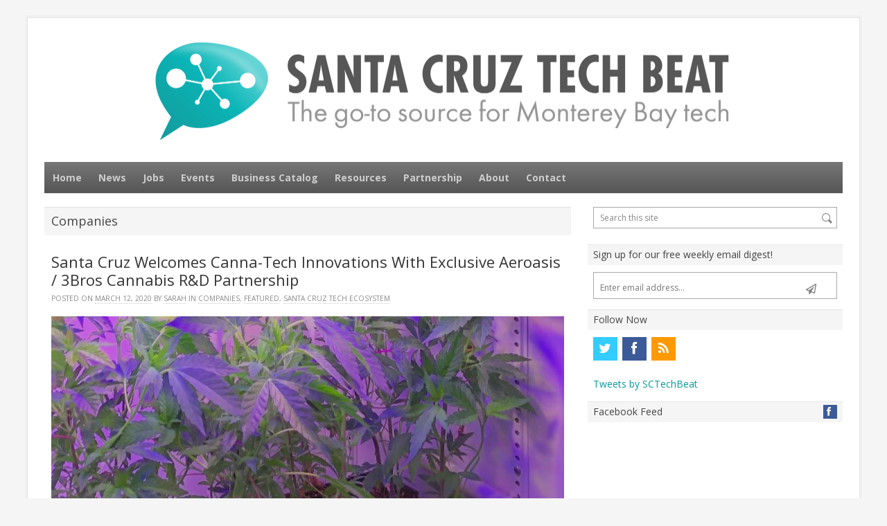

--- FILE ---
content_type: text/html; charset=UTF-8
request_url: https://www.santacruztechbeat.com/2020/03/12/santa-cruz-welcomes-canna-tech-innovations-with-exclusive-aeroasis-3bros-cannabis-rd-partnership/
body_size: 19590
content:
<!DOCTYPE html>
<!--[if IE 7]>
<html class="ie ie7 no-js" lang="en-US">
<![endif]-->
<!--[if IE 8]>
<html class="ie ie8 no-js" lang="en-US">
<![endif]-->
<!--[if !(IE 7) | !(IE 8)  ]><!-->
<html class="no-js" lang="en-US">
<!--<![endif]-->
<head>
<meta charset="UTF-8" />
<script type="text/javascript">
var gform;gform||(document.addEventListener("gform_main_scripts_loaded",function(){gform.scriptsLoaded=!0}),document.addEventListener("gform/theme/scripts_loaded",function(){gform.themeScriptsLoaded=!0}),window.addEventListener("DOMContentLoaded",function(){gform.domLoaded=!0}),gform={domLoaded:!1,scriptsLoaded:!1,themeScriptsLoaded:!1,isFormEditor:()=>"function"==typeof InitializeEditor,callIfLoaded:function(o){return!(!gform.domLoaded||!gform.scriptsLoaded||!gform.themeScriptsLoaded&&!gform.isFormEditor()||(gform.isFormEditor()&&console.warn("The use of gform.initializeOnLoaded() is deprecated in the form editor context and will be removed in Gravity Forms 3.1."),o(),0))},initializeOnLoaded:function(o){gform.callIfLoaded(o)||(document.addEventListener("gform_main_scripts_loaded",()=>{gform.scriptsLoaded=!0,gform.callIfLoaded(o)}),document.addEventListener("gform/theme/scripts_loaded",()=>{gform.themeScriptsLoaded=!0,gform.callIfLoaded(o)}),window.addEventListener("DOMContentLoaded",()=>{gform.domLoaded=!0,gform.callIfLoaded(o)}))},hooks:{action:{},filter:{}},addAction:function(o,r,e,t){gform.addHook("action",o,r,e,t)},addFilter:function(o,r,e,t){gform.addHook("filter",o,r,e,t)},doAction:function(o){gform.doHook("action",o,arguments)},applyFilters:function(o){return gform.doHook("filter",o,arguments)},removeAction:function(o,r){gform.removeHook("action",o,r)},removeFilter:function(o,r,e){gform.removeHook("filter",o,r,e)},addHook:function(o,r,e,t,n){null==gform.hooks[o][r]&&(gform.hooks[o][r]=[]);var d=gform.hooks[o][r];null==n&&(n=r+"_"+d.length),gform.hooks[o][r].push({tag:n,callable:e,priority:t=null==t?10:t})},doHook:function(r,o,e){var t;if(e=Array.prototype.slice.call(e,1),null!=gform.hooks[r][o]&&((o=gform.hooks[r][o]).sort(function(o,r){return o.priority-r.priority}),o.forEach(function(o){"function"!=typeof(t=o.callable)&&(t=window[t]),"action"==r?t.apply(null,e):e[0]=t.apply(null,e)})),"filter"==r)return e[0]},removeHook:function(o,r,t,n){var e;null!=gform.hooks[o][r]&&(e=(e=gform.hooks[o][r]).filter(function(o,r,e){return!!(null!=n&&n!=o.tag||null!=t&&t!=o.priority)}),gform.hooks[o][r]=e)}});
</script>

<meta name="viewport" content="width=device-width, initial-scale=1, maximum-scale=1" />
<title>Santa Cruz Welcomes Canna-Tech Innovations With Exclusive Aeroasis / 3Bros Cannabis R&amp;D Partnership - Santa Cruz Tech Beat</title>
<link rel="profile" href="http://gmpg.org/xfn/11" />
<link rel="pingback" href="https://www.santacruztechbeat.com/xmlrpc.php" />
<link rel="shortcut icon" href="/wp-content/uploads/2014/08/favicon.ico" type="image/x-icon">
<link rel="icon" href="/wp-content/uploads/2014/08/favicon.ico">
<link rel="apple-touch-icon" href="/wp-content/uploads/2014/08/apple-touch-icon.png">
<script>(function(d, s, id){
				 var js, fjs = d.getElementsByTagName(s)[0];
				 if (d.getElementById(id)) {return;}
				 js = d.createElement(s); js.id = id;
				 js.src = "//connect.facebook.net/en_US/sdk.js#xfbml=1&version=v2.6";
				 fjs.parentNode.insertBefore(js, fjs);
			   }(document, 'script', 'facebook-jssdk'));</script><meta name='robots' content='index, follow, max-video-preview:-1, max-snippet:-1, max-image-preview:large' />

	<!-- This site is optimized with the Yoast SEO plugin v16.3 - https://yoast.com/wordpress/plugins/seo/ -->
	<link rel="canonical" href="https://www.santacruztechbeat.com/2020/03/12/santa-cruz-welcomes-canna-tech-innovations-with-exclusive-aeroasis-3bros-cannabis-rd-partnership/" />
	<meta property="og:locale" content="en_US" />
	<meta property="og:type" content="article" />
	<meta property="og:title" content="Santa Cruz Welcomes Canna-Tech Innovations With Exclusive Aeroasis / 3Bros Cannabis R&amp;D Partnership - Santa Cruz Tech Beat" />
	<meta property="og:description" content="By Thomas Wollenberger CEO &amp; Founder, Aeroasis Special to Santa Cruz Tech Beat March 12, 2020 — Santa Cruz, CA (Photo: 3Bros Grow recreational cannabis clones grow in an Aeroasis retail display unit. Source: Contributed) [&hellip;]" />
	<meta property="og:url" content="https://www.santacruztechbeat.com/2020/03/12/santa-cruz-welcomes-canna-tech-innovations-with-exclusive-aeroasis-3bros-cannabis-rd-partnership/" />
	<meta property="og:site_name" content="Santa Cruz Tech Beat" />
	<meta property="article:published_time" content="2020-03-12T19:52:38+00:00" />
	<meta property="article:modified_time" content="2020-04-07T18:42:54+00:00" />
	<meta property="og:image" content="https://www.santacruztechbeat.com/wp-content/uploads/2020/03/three-bros3.jpg" />
	<meta property="og:image:width" content="1669" />
	<meta property="og:image:height" content="1054" />
	<meta name="twitter:label1" content="Written by">
	<meta name="twitter:data1" content="Sarah">
	<meta name="twitter:label2" content="Est. reading time">
	<meta name="twitter:data2" content="3 minutes">
	<script type="application/ld+json" class="yoast-schema-graph">{"@context":"https://schema.org","@graph":[{"@type":"WebSite","@id":"https://www.santacruztechbeat.com/#website","url":"https://www.santacruztechbeat.com/","name":"Santa Cruz Tech Beat","description":"The go-to source for Monterey Bay tech.","potentialAction":[{"@type":"SearchAction","target":"https://www.santacruztechbeat.com/?s={search_term_string}","query-input":"required name=search_term_string"}],"inLanguage":"en-US"},{"@type":"ImageObject","@id":"https://www.santacruztechbeat.com/2020/03/12/santa-cruz-welcomes-canna-tech-innovations-with-exclusive-aeroasis-3bros-cannabis-rd-partnership/#primaryimage","inLanguage":"en-US","url":"https://www.santacruztechbeat.com/wp-content/uploads/2020/03/three-bros3.jpg","contentUrl":"https://www.santacruztechbeat.com/wp-content/uploads/2020/03/three-bros3.jpg","width":1669,"height":1054,"caption":"Cannibis plants in a fridge"},{"@type":"WebPage","@id":"https://www.santacruztechbeat.com/2020/03/12/santa-cruz-welcomes-canna-tech-innovations-with-exclusive-aeroasis-3bros-cannabis-rd-partnership/#webpage","url":"https://www.santacruztechbeat.com/2020/03/12/santa-cruz-welcomes-canna-tech-innovations-with-exclusive-aeroasis-3bros-cannabis-rd-partnership/","name":"Santa Cruz Welcomes Canna-Tech Innovations With Exclusive Aeroasis / 3Bros Cannabis R&D Partnership - Santa Cruz Tech Beat","isPartOf":{"@id":"https://www.santacruztechbeat.com/#website"},"primaryImageOfPage":{"@id":"https://www.santacruztechbeat.com/2020/03/12/santa-cruz-welcomes-canna-tech-innovations-with-exclusive-aeroasis-3bros-cannabis-rd-partnership/#primaryimage"},"datePublished":"2020-03-12T19:52:38+00:00","dateModified":"2020-04-07T18:42:54+00:00","author":{"@id":"https://www.santacruztechbeat.com/#/schema/person/ded1066b5e99dc759b326ef0ce15a755"},"breadcrumb":{"@id":"https://www.santacruztechbeat.com/2020/03/12/santa-cruz-welcomes-canna-tech-innovations-with-exclusive-aeroasis-3bros-cannabis-rd-partnership/#breadcrumb"},"inLanguage":"en-US","potentialAction":[{"@type":"ReadAction","target":["https://www.santacruztechbeat.com/2020/03/12/santa-cruz-welcomes-canna-tech-innovations-with-exclusive-aeroasis-3bros-cannabis-rd-partnership/"]}]},{"@type":"BreadcrumbList","@id":"https://www.santacruztechbeat.com/2020/03/12/santa-cruz-welcomes-canna-tech-innovations-with-exclusive-aeroasis-3bros-cannabis-rd-partnership/#breadcrumb","itemListElement":[{"@type":"ListItem","position":1,"item":{"@type":"WebPage","@id":"https://www.santacruztechbeat.com/","url":"https://www.santacruztechbeat.com/","name":"Home"}},{"@type":"ListItem","position":2,"item":{"@type":"WebPage","@id":"https://www.santacruztechbeat.com/news/","url":"https://www.santacruztechbeat.com/news/","name":"News"}},{"@type":"ListItem","position":3,"item":{"@id":"https://www.santacruztechbeat.com/2020/03/12/santa-cruz-welcomes-canna-tech-innovations-with-exclusive-aeroasis-3bros-cannabis-rd-partnership/#webpage"}}]},{"@type":"Person","@id":"https://www.santacruztechbeat.com/#/schema/person/ded1066b5e99dc759b326ef0ce15a755","name":"Sarah","image":{"@type":"ImageObject","@id":"https://www.santacruztechbeat.com/#personlogo","inLanguage":"en-US","url":"https://secure.gravatar.com/avatar/de03b7871c65ed71ff0fe69d4d289cbb?s=96&d=mm&r=g","contentUrl":"https://secure.gravatar.com/avatar/de03b7871c65ed71ff0fe69d4d289cbb?s=96&d=mm&r=g","caption":"Sarah"},"url":"https://www.santacruztechbeat.com/author/sarah/"}]}</script>
	<!-- / Yoast SEO plugin. -->


<link rel='dns-prefetch' href='//ws.sharethis.com' />
<link rel='dns-prefetch' href='//maxcdn.bootstrapcdn.com' />
<link rel='dns-prefetch' href='//fonts.googleapis.com' />
<link rel='dns-prefetch' href='//s.w.org' />
<link rel="alternate" type="application/rss+xml" title="Santa Cruz Tech Beat &raquo; Feed" href="https://www.santacruztechbeat.com/feed/" />
<link rel="alternate" type="application/rss+xml" title="Santa Cruz Tech Beat &raquo; Comments Feed" href="https://www.santacruztechbeat.com/comments/feed/" />
		<!-- This site uses the Google Analytics by MonsterInsights plugin v7.17.0 - Using Analytics tracking - https://www.monsterinsights.com/ -->
							<script src="//www.googletagmanager.com/gtag/js?id=UA-48004742-1"  type="text/javascript" data-cfasync="false"></script>
			<script type="text/javascript" data-cfasync="false">
				var mi_version = '7.17.0';
				var mi_track_user = true;
				var mi_no_track_reason = '';
				
								var disableStr = 'ga-disable-UA-48004742-1';

				/* Function to detect opted out users */
				function __gtagTrackerIsOptedOut() {
					return document.cookie.indexOf( disableStr + '=true' ) > - 1;
				}

				/* Disable tracking if the opt-out cookie exists. */
				if ( __gtagTrackerIsOptedOut() ) {
					window[disableStr] = true;
				}

				/* Opt-out function */
				function __gtagTrackerOptout() {
					document.cookie = disableStr + '=true; expires=Thu, 31 Dec 2099 23:59:59 UTC; path=/';
					window[disableStr] = true;
				}

				if ( 'undefined' === typeof gaOptout ) {
					function gaOptout() {
						__gtagTrackerOptout();
					}
				}
								window.dataLayer = window.dataLayer || [];
				if ( mi_track_user ) {
					function __gtagTracker() {dataLayer.push( arguments );}
					__gtagTracker( 'js', new Date() );
					__gtagTracker( 'set', {
						'developer_id.dZGIzZG' : true,
						                    });
					__gtagTracker( 'config', 'UA-48004742-1', {
						forceSSL:true,					} );
										window.gtag = __gtagTracker;										(
						function () {
							/* https://developers.google.com/analytics/devguides/collection/analyticsjs/ */
							/* ga and __gaTracker compatibility shim. */
							var noopfn = function () {
								return null;
							};
							var newtracker = function () {
								return new Tracker();
							};
							var Tracker = function () {
								return null;
							};
							var p = Tracker.prototype;
							p.get = noopfn;
							p.set = noopfn;
							p.send = function (){
								var args = Array.prototype.slice.call(arguments);
								args.unshift( 'send' );
								__gaTracker.apply(null, args);
							};
							var __gaTracker = function () {
								var len = arguments.length;
								if ( len === 0 ) {
									return;
								}
								var f = arguments[len - 1];
								if ( typeof f !== 'object' || f === null || typeof f.hitCallback !== 'function' ) {
									if ( 'send' === arguments[0] ) {
										var hitConverted, hitObject = false, action;
										if ( 'event' === arguments[1] ) {
											if ( 'undefined' !== typeof arguments[3] ) {
												hitObject = {
													'eventAction': arguments[3],
													'eventCategory': arguments[2],
													'eventLabel': arguments[4],
													'value': arguments[5] ? arguments[5] : 1,
												}
											}
										}
										if ( typeof arguments[2] === 'object' ) {
											hitObject = arguments[2];
										}
										if ( typeof arguments[5] === 'object' ) {
											Object.assign( hitObject, arguments[5] );
										}
										if ( 'undefined' !== typeof (
											arguments[1].hitType
										) ) {
											hitObject = arguments[1];
										}
										if ( hitObject ) {
											action = 'timing' === arguments[1].hitType ? 'timing_complete' : hitObject.eventAction;
											hitConverted = mapArgs( hitObject );
											__gtagTracker( 'event', action, hitConverted );
										}
									}
									return;
								}

								function mapArgs( args ) {
									var gaKey, hit = {};
									var gaMap = {
										'eventCategory': 'event_category',
										'eventAction': 'event_action',
										'eventLabel': 'event_label',
										'eventValue': 'event_value',
										'nonInteraction': 'non_interaction',
										'timingCategory': 'event_category',
										'timingVar': 'name',
										'timingValue': 'value',
										'timingLabel': 'event_label',
									};
									for ( gaKey in gaMap ) {
										if ( 'undefined' !== typeof args[gaKey] ) {
											hit[gaMap[gaKey]] = args[gaKey];
										}
									}
									return hit;
								}

								try {
									f.hitCallback();
								} catch ( ex ) {
								}
							};
							__gaTracker.create = newtracker;
							__gaTracker.getByName = newtracker;
							__gaTracker.getAll = function () {
								return [];
							};
							__gaTracker.remove = noopfn;
							__gaTracker.loaded = true;
							window['__gaTracker'] = __gaTracker;
						}
					)();
									} else {
										console.log( "" );
					( function () {
							function __gtagTracker() {
								return null;
							}
							window['__gtagTracker'] = __gtagTracker;
							window['gtag'] = __gtagTracker;
					} )();
									}
			</script>
				<!-- / Google Analytics by MonsterInsights -->
				<script type="text/javascript">
			window._wpemojiSettings = {"baseUrl":"https:\/\/s.w.org\/images\/core\/emoji\/13.0.1\/72x72\/","ext":".png","svgUrl":"https:\/\/s.w.org\/images\/core\/emoji\/13.0.1\/svg\/","svgExt":".svg","source":{"concatemoji":"https:\/\/www.santacruztechbeat.com\/wp-includes\/js\/wp-emoji-release.min.js?ver=5.7.12"}};
			!function(e,a,t){var n,r,o,i=a.createElement("canvas"),p=i.getContext&&i.getContext("2d");function s(e,t){var a=String.fromCharCode;p.clearRect(0,0,i.width,i.height),p.fillText(a.apply(this,e),0,0);e=i.toDataURL();return p.clearRect(0,0,i.width,i.height),p.fillText(a.apply(this,t),0,0),e===i.toDataURL()}function c(e){var t=a.createElement("script");t.src=e,t.defer=t.type="text/javascript",a.getElementsByTagName("head")[0].appendChild(t)}for(o=Array("flag","emoji"),t.supports={everything:!0,everythingExceptFlag:!0},r=0;r<o.length;r++)t.supports[o[r]]=function(e){if(!p||!p.fillText)return!1;switch(p.textBaseline="top",p.font="600 32px Arial",e){case"flag":return s([127987,65039,8205,9895,65039],[127987,65039,8203,9895,65039])?!1:!s([55356,56826,55356,56819],[55356,56826,8203,55356,56819])&&!s([55356,57332,56128,56423,56128,56418,56128,56421,56128,56430,56128,56423,56128,56447],[55356,57332,8203,56128,56423,8203,56128,56418,8203,56128,56421,8203,56128,56430,8203,56128,56423,8203,56128,56447]);case"emoji":return!s([55357,56424,8205,55356,57212],[55357,56424,8203,55356,57212])}return!1}(o[r]),t.supports.everything=t.supports.everything&&t.supports[o[r]],"flag"!==o[r]&&(t.supports.everythingExceptFlag=t.supports.everythingExceptFlag&&t.supports[o[r]]);t.supports.everythingExceptFlag=t.supports.everythingExceptFlag&&!t.supports.flag,t.DOMReady=!1,t.readyCallback=function(){t.DOMReady=!0},t.supports.everything||(n=function(){t.readyCallback()},a.addEventListener?(a.addEventListener("DOMContentLoaded",n,!1),e.addEventListener("load",n,!1)):(e.attachEvent("onload",n),a.attachEvent("onreadystatechange",function(){"complete"===a.readyState&&t.readyCallback()})),(n=t.source||{}).concatemoji?c(n.concatemoji):n.wpemoji&&n.twemoji&&(c(n.twemoji),c(n.wpemoji)))}(window,document,window._wpemojiSettings);
		</script>
		<style type="text/css">
img.wp-smiley,
img.emoji {
	display: inline !important;
	border: none !important;
	box-shadow: none !important;
	height: 1em !important;
	width: 1em !important;
	margin: 0 .07em !important;
	vertical-align: -0.1em !important;
	background: none !important;
	padding: 0 !important;
}
</style>
	<link rel='stylesheet' id='wp-block-library-css'  href='https://www.santacruztechbeat.com/wp-includes/css/dist/block-library/style.min.css?ver=5.7.12' type='text/css' media='all' />
<link rel='stylesheet' id='simple-share-buttons-adder-font-awesome-css'  href='//maxcdn.bootstrapcdn.com/font-awesome/4.3.0/css/font-awesome.min.css?ver=5.7.12' type='text/css' media='all' />
<link rel='stylesheet' id='page-list-style-css'  href='https://www.santacruztechbeat.com/wp-content/plugins/sitemap/css/page-list.css?ver=4.3' type='text/css' media='all' />
<link rel='stylesheet' id='cff-css'  href='https://www.santacruztechbeat.com/wp-content/plugins/custom-facebook-feed/assets/css/cff-style.min.css?ver=4.2.6' type='text/css' media='all' />
<link rel='stylesheet' id='sb-font-awesome-css'  href='https://maxcdn.bootstrapcdn.com/font-awesome/4.7.0/css/font-awesome.min.css?ver=5.7.12' type='text/css' media='all' />
<link rel='stylesheet' id='volt-fonts-css'  href='https://fonts.googleapis.com/css?family=Open+Sans:400italic,700italic,400,700&#038;subset=latin,latin-ext' type='text/css' media='all' />
<link rel='stylesheet' id='volt-style-css'  href='https://www.santacruztechbeat.com/wp-content/themes/volt-child/style.css?ver=5.7.12' type='text/css' media='all' />
<!--[if lt IE 9]>
<link rel='stylesheet' id='volt-ie-css'  href='https://www.santacruztechbeat.com/wp-content/themes/volt/css/ie.css?ver=5.7.12' type='text/css' media='all' />
<![endif]-->
<link rel='stylesheet' id='PrettyPhoto-css'  href='https://www.santacruztechbeat.com/wp-content/themes/volt/css/prettyPhoto.css?ver=5.7.12' type='text/css' media='all' />
<link rel='stylesheet' id='volt-responsive-css'  href='https://www.santacruztechbeat.com/wp-content/themes/volt/responsive.css?ver=5.7.12' type='text/css' media='all' />
<script type='text/javascript' id='monsterinsights-frontend-script-js-extra'>
/* <![CDATA[ */
var monsterinsights_frontend = {"js_events_tracking":"true","download_extensions":"doc,pdf,ppt,zip,xls,docx,pptx,xlsx","inbound_paths":"[]","home_url":"https:\/\/www.santacruztechbeat.com","hash_tracking":"false","ua":"UA-48004742-1"};
/* ]]> */
</script>
<script type='text/javascript' src='https://www.santacruztechbeat.com/wp-content/plugins/google-analytics-for-wordpress/assets/js/frontend-gtag.min.js?ver=7.17.0' id='monsterinsights-frontend-script-js'></script>
<script id='st_insights_js' type='text/javascript' src='https://ws.sharethis.com/button/st_insights.js?publisher=4d48b7c5-0ae3-43d4-bfbe-3ff8c17a8ae6&#038;product=simpleshare' id='ssba-sharethis-js'></script>
<script type='text/javascript' src='https://www.santacruztechbeat.com/wp-includes/js/jquery/jquery.min.js?ver=3.5.1' id='jquery-core-js'></script>
<script type='text/javascript' src='https://www.santacruztechbeat.com/wp-includes/js/jquery/jquery-migrate.min.js?ver=3.3.2' id='jquery-migrate-js'></script>
<link rel="https://api.w.org/" href="https://www.santacruztechbeat.com/wp-json/" /><link rel="alternate" type="application/json" href="https://www.santacruztechbeat.com/wp-json/wp/v2/posts/40926" /><link rel="EditURI" type="application/rsd+xml" title="RSD" href="https://www.santacruztechbeat.com/xmlrpc.php?rsd" />
<link rel="wlwmanifest" type="application/wlwmanifest+xml" href="https://www.santacruztechbeat.com/wp-includes/wlwmanifest.xml" /> 
<link rel='shortlink' href='https://www.santacruztechbeat.com/?p=40926' />
<link rel="alternate" type="application/json+oembed" href="https://www.santacruztechbeat.com/wp-json/oembed/1.0/embed?url=https%3A%2F%2Fwww.santacruztechbeat.com%2F2020%2F03%2F12%2Fsanta-cruz-welcomes-canna-tech-innovations-with-exclusive-aeroasis-3bros-cannabis-rd-partnership%2F" />
<link rel="alternate" type="text/xml+oembed" href="https://www.santacruztechbeat.com/wp-json/oembed/1.0/embed?url=https%3A%2F%2Fwww.santacruztechbeat.com%2F2020%2F03%2F12%2Fsanta-cruz-welcomes-canna-tech-innovations-with-exclusive-aeroasis-3bros-cannabis-rd-partnership%2F&#038;format=xml" />
<!--[if lt IE 9]>
<link rel="stylesheet" type="text/css" href="https://www.santacruztechbeat.com/wp-content/themes/volt/css/ie.css" >
<script src="https://html5shim.googlecode.com/svn/trunk/html5.js"></script>
<![endif]-->
		<style type="text/css" id="wp-custom-css">
			/*
Welcome to Custom CSS!

To learn how this works, see http://wp.me/PEmnE-Bt
*/
img {
	height: auto;
}

.widget_sponsors_widget h4.sbb_title {
	text-align: center;
}

.widget_sponsors_widget ul li img {
	max-height: 150px;
	width: auto !important;
	display: inline-block;
}

.widget_sponsors_widget ul li {
	text-align: center;
}
#volt-social-2 h4.sbb_title {
	background-color: #f5f5f5;
  padding-bottom: 4px;
  padding-top: 4px;
  padding-left: 8px;
	color: #444;
	text-transform: none;
	font-size: 14px;
}		</style>
		</head>
<body class="post-template-default single single-post postid-40926 single-format-standard do-etfw custom-font-enabled cab">
<div class="container">
    <div class="header">
        <div class="wrap clearfix">
            <div class="brand"><h4 class="site-title"><a href="https://www.santacruztechbeat.com/" title="Santa Cruz Tech Beat" rel="home"><img src="https://www.santacruztechbeat.com/wp-content/uploads/2014/08/santa-cruz-tech-beat-logo.png" alt="Santa Cruz Tech Beat" /></a>
				</h4>            </div><!-- .brand -->
            <div class="header_widget_area">
                            </div><!-- .header_widget_area -->
        </div><!-- .header_wrap -->
    </div><!-- .header -->
	            <nav id="responsive-menu">
                <h3 id="menu-button">Select</h3>
            </nav>
		    <nav id="main-nav" class="primary-nav" role="navigation">
        <div class="wrap">
        <ul id="menu-main-navigation" class="nav-menu clearfix"><li id="menu-item-23" class="menu-item menu-item-type-post_type menu-item-object-page menu-item-home menu-item-23"><a href="https://www.santacruztechbeat.com/">Home</a></li>
<li id="menu-item-25" class="menu-item menu-item-type-post_type menu-item-object-page current_page_parent menu-item-25"><a href="https://www.santacruztechbeat.com/news/">News</a></li>
<li id="menu-item-43188" class="menu-item menu-item-type-post_type menu-item-object-page menu-item-43188"><a href="https://www.santacruztechbeat.com/jobs/">Jobs</a></li>
<li id="menu-item-4554" class="menu-item menu-item-type-post_type menu-item-object-page menu-item-4554"><a href="https://www.santacruztechbeat.com/events/">Events</a></li>
<li id="menu-item-21" class="menu-item menu-item-type-post_type menu-item-object-page menu-item-21"><a href="https://www.santacruztechbeat.com/catalog/">Business Catalog</a></li>
<li id="menu-item-4555" class="menu-item menu-item-type-post_type menu-item-object-page menu-item-4555"><a href="https://www.santacruztechbeat.com/resources/">Resources</a></li>
<li id="menu-item-4556" class="menu-item menu-item-type-post_type menu-item-object-page menu-item-4556"><a href="https://www.santacruztechbeat.com/sponsorship/">Partnership</a></li>
<li id="menu-item-19" class="menu-item menu-item-type-post_type menu-item-object-page menu-item-19"><a href="https://www.santacruztechbeat.com/about/">About</a></li>
<li id="menu-item-20" class="menu-item menu-item-type-post_type menu-item-object-page menu-item-20"><a href="https://www.santacruztechbeat.com/contact/">Contact</a></li>
</ul>        </div><!-- .primary-nav .wrap -->
    </nav><!-- #main-nav -->
        <div class="primary">
        <div class="wrap clearfix">
<div class="content">
        <div class="page_titles">
        <h3>Companies</h3>
        </div><!-- .page_titles -->
		<div id="post-40926" class="entry clearfix post-40926 post type-post status-publish format-standard has-post-thumbnail hentry category-companies category-featured category-santa-cruz-tech-ecosystem tag-aeroasis tag-cannabis" >
            <h1 class="entry_title">Santa Cruz Welcomes Canna-Tech Innovations With Exclusive Aeroasis / 3Bros Cannabis R&#038;D Partnership</h1>
                            <div class="meta-box"><span class="sep">Posted on </span><a href="https://www.santacruztechbeat.com/2020/03/12/santa-cruz-welcomes-canna-tech-innovations-with-exclusive-aeroasis-3bros-cannabis-rd-partnership/" title="12:52 pm" rel="bookmark"><time class="entry-date" datetime="2020-03-12T12:52:38-07:00" pubdate>March 12, 2020</time></a><span class="by-author"> <span class="sep"> by </span> <span class="author vcard"><a class="url fn n" href="https://www.santacruztechbeat.com/author/sarah/" title="View all posts by Sarah" rel="author">Sarah</a></span></span> <span class="sep"> in </span><a href="https://www.santacruztechbeat.com/category/companies/" rel="tag">Companies</a>, <a href="https://www.santacruztechbeat.com/category/featured/" rel="tag">Featured</a>, <a href="https://www.santacruztechbeat.com/category/santa-cruz-tech-ecosystem/" rel="tag">Santa Cruz Tech Ecosystem</a>     </div>
            <img width="800" height="505" src="https://www.santacruztechbeat.com/wp-content/uploads/2020/03/three-bros3-800x505.jpg" class="attachment-single_thumb size-single_thumb wp-post-image" alt="Cannibis plants in a fridge" loading="lazy" srcset="https://www.santacruztechbeat.com/wp-content/uploads/2020/03/three-bros3-800x505.jpg 800w, https://www.santacruztechbeat.com/wp-content/uploads/2020/03/three-bros3-300x189.jpg 300w, https://www.santacruztechbeat.com/wp-content/uploads/2020/03/three-bros3-768x485.jpg 768w, https://www.santacruztechbeat.com/wp-content/uploads/2020/03/three-bros3-1024x647.jpg 1024w, https://www.santacruztechbeat.com/wp-content/uploads/2020/03/three-bros3-600x379.jpg 600w, https://www.santacruztechbeat.com/wp-content/uploads/2020/03/three-bros3.jpg 1669w" sizes="(max-width: 800px) 100vw, 800px" /><!-- Simple Share Buttons Adder (8.1.2) simplesharebuttons.com --><div class="ssba-classic-2 ssba ssbp-wrap left ssbp--theme-1"><div style="text-align:left"><span class="ssba-share-text">Share This:</span><a data-site="email" class="ssba_email_share" href="mailto:?subject=Santa%20Cruz%20Welcomes%20Canna-Tech%20Innovations%20With%20Exclusive%20Aeroasis%20/%203Bros%20Cannabis%20R%26#038;D%20Partnership&#038;body=Check%20this%20out%20from%20Santa%20Cruz%20Tech%20Beat.%20(Learn%20more%20and%20subscribe%20for%20free%20at%20http://santacruztechbeat.com):%20%20https://www.santacruztechbeat.com/2020/03/12/santa-cruz-welcomes-canna-tech-innovations-with-exclusive-aeroasis-3bros-cannabis-rd-partnership/"><img src="https://www.santacruztechbeat.com/wp-content/plugins/simple-share-buttons-adder/buttons/ribbons/email.png" style="width: 30px;" title="Email" class="ssba ssba-img" alt="Email this to someone" /><div title="email" class="ssbp-text">email</div></a><a data-site="" class="ssba_twitter_share" href="http://twitter.com/share?url=https://www.santacruztechbeat.com/2020/03/12/santa-cruz-welcomes-canna-tech-innovations-with-exclusive-aeroasis-3bros-cannabis-rd-partnership/&amp;text=Santa%20Cruz%20Welcomes%20Canna-Tech%20Innovations%20With%20Exclusive%20Aeroasis%20%2F%203Bros%20Cannabis%20R%26D%20Partnership%20via%20%40SCTechBeat%20%23SantaCruzTech"  target=&quot;_blank&quot; ><img src="https://www.santacruztechbeat.com/wp-content/plugins/simple-share-buttons-adder/buttons/ribbons/twitter.png" style="width: 30px;" title="Twitter" class="ssba ssba-img" alt="Tweet about this on Twitter" /><div title="Twitter" class="ssbp-text">Twitter</div></a><a data-site="linkedin" class="ssba_linkedin_share ssba_share_link" href="http://www.linkedin.com/shareArticle?mini=true&amp;url=https://www.santacruztechbeat.com/2020/03/12/santa-cruz-welcomes-canna-tech-innovations-with-exclusive-aeroasis-3bros-cannabis-rd-partnership/"  target=&quot;_blank&quot; ><img src="https://www.santacruztechbeat.com/wp-content/plugins/simple-share-buttons-adder/buttons/ribbons/linkedin.png" style="width: 30px;" title="LinkedIn" class="ssba ssba-img" alt="Share on LinkedIn" /><div title="Linkedin" class="ssbp-text">Linkedin</div></a><a data-site="" class="ssba_facebook_share" href="http://www.facebook.com/sharer.php?u=https://www.santacruztechbeat.com/2020/03/12/santa-cruz-welcomes-canna-tech-innovations-with-exclusive-aeroasis-3bros-cannabis-rd-partnership/"  target="_blank" ><img src="https://www.santacruztechbeat.com/wp-content/plugins/simple-share-buttons-adder/buttons/ribbons/facebook.png" style="width: 30px;" title="Facebook" class="ssba ssba-img" alt="Share on Facebook" /><div title="Facebook" class="ssbp-text">Facebook</div></a></div></div><p>By Thomas Wollenberger<br />
CEO &amp; Founder, Aeroasis<br />
<em>Special to Santa Cruz Tech Beat</em></p>
<p>March 12, 2020 — Santa Cruz, CA</p>
<p>(Photo: 3Bros Grow recreational cannabis clones grow in an Aeroasis retail display unit. Source: Contributed)</p>
<h3>Retail clone display unit changes the game in clone sales</h3>
<p>Over the last 3 and a half years, recreational cannabis legalization in California has brought a wave of change in the way people buy, grow, and sell the plant. Santa Cruz has always embraced the cannabis culture and industry, but as a maturing space finds its regulatory legs &#8211; there is a growing need for precision cultivation and monitoring technologies to enter the playing field.</p>
<p><a href="https://www.santacruztechbeat.com/2019/05/14/food-autonomy-for-santa-cruz-the-aeroasis-mission/" target="_blank" rel="noopener">Aeroasis</a>, a Santa Cruz-based AgTech startup developing farm autonomy solutions for over 4 years, aims to do just that &#8211; referencing the incredibly stringent and refined SOP’s that already exist around controlled environment agriculture in the food industry to help major cannabis players optimize their operations.</p>
<p>The focus at Aeroasis has always been food and medicine at large &#8211; we are and will always be “plant agnostic” in our approach. However we have recently partnered with <a href="https://www.3brosgrow.com/" target="_blank" rel="noopener">3Bros Grow</a>, one of the biggest and brightest brands in Santa Cruz and California cannabis markets. This strategic effort between Aeroasis and 3Bros will allow 3Bros to take their growing and retail clone sales operations to the next level in 2020. This will allow Aeroasis to develop novel technologies that empower 3Bros cultivation in new and exciting ways. Aeroasis is excited to work with 3Bros specifically for their creative and vertically integrated model, and their ambitious goals for scale in the California, US and global markets.</p>
<p>The first project Aeroasis completed for 3Bros is a testament to the out-of-box thinking at 3Bros Grow, Inc. Combining off-the-shelf housings with state-of-the-art hydroponic automation tech to create a truly beautiful retail clone display unit, 3Bros is the first cultivation / retail dispensary operation anywhere globally to implement a truly smart, app-controlled retail clone shelf system in their retail space.</p>
<p>This innovative move changes the game in clone sales. With a truly climate controlled micro environment, 3Bros can now sell clones and teens straight from mother plants, put into a growing media, and directly into an optimal, clean, and carefully controlled environment. The clones selected for purchase by the consumer are thriving and ready for transplant into a larger root space or pot. Clones and teens are perfectly watered, lit, and fed until they reach the consumer’s home.</p>
<p>With a great start, the chance of a great harvest at home increases substantially. Currently in the US and Canada less than 1% of the roughly 40M cannabis users cultivate their own medicine at home, and largely this is due to the complexity of growing high quality flowers. The quality of clones from dispensary shelves has been an issue for many home growers, and this has only added to the frustrations around home cultivation. 3Bros is tackling these issues head on, empowering their customers to engage with their cannabis in new ways with less stress of risk of failure.</p>
<p>As the industry continues to evolve, 3Bros will be at the forefront, using their strong brand presence around the state and expanding US markets to grow their retail and cultivation operations, while adding more and more automation to their cultivation operations and making their business more lean and growing better and better product. Aeroasis is excited to be there every step of the way to develop new technologies, build out bigger and better clone cultivation units, cultivation automation, and to make Santa Cruz a hub for Canna-Tech for years to come.</p>
<p><strong>About 3 Bros</strong><br />
Mark Taylor, COO, Tyler Smith, CEBrO and Russel Smith, CMO of <a href="https://www.3brosgrow.com/" target="_blank" rel="noopener">www.3brosgrow.com</a> have been around the cannabis business for over 30 years and have had a legal cannabis business since the beginning of prop 215 and prop 64. The 3 Bros grow cultivation facility was one of the first legal operations in Monterey County and the state of California. In addition to the cultivation facility is the 3 Bros microbusiness which includes a dispensary, extraction, manufacturing, cultivation and distribution. 3 Bros are in over 200 dispensaries in California and are currently being asked to expand into other states to duplicate their business model.</p>
<p>###</p>
                <p class="small">Tagged <a href="https://www.santacruztechbeat.com/tag/aeroasis/" rel="tag">Aeroasis</a>, <a href="https://www.santacruztechbeat.com/tag/cannabis/" rel="tag">Cannabis</a></p>
                    </div> <!-- .entry -->
        		<div class="entry clearfix">
		<h3>Related Posts</h3><ul class="related_posts clearfix">
					<li><a class="post-thumb" href="https://www.santacruztechbeat.com/2020/04/07/aeroasis-cleanfuture-uv-sterilizer-finally-a-sustainable-way-to-sterilize-my-stuff/" title="Aeroasis CleanFuture UV Sterilizer: Finally, A Sustainable Way To Sterilize My Stuff!"><img src="https://www.santacruztechbeat.com/wp-content/uploads/2020/04/Screen-Shot-2020-04-09-at-11.59.59-AM.png" alt="Aeroasis CleanFuture UV Sterilizer: Finally, A Sustainable Way To Sterilize My Stuff!"/></a><h4 class="related_posts_title"><a href="https://www.santacruztechbeat.com/2020/04/07/aeroasis-cleanfuture-uv-sterilizer-finally-a-sustainable-way-to-sterilize-my-stuff/" title="Aeroasis CleanFuture UV Sterilizer: Finally, A Sustainable Way To Sterilize My Stuff!" >Aeroasis CleanFuture UV Sterilizer: Finally, A Sustainable Way To Sterilize My Stuff!</a></h4>
					</li>
					<li><a class="post-thumb" href="https://www.santacruztechbeat.com/2020/10/21/watch-new-video-showcases-startup-sandbox/" title="Watch: New video showcases Startup Sandbox incubator and its partnership with UCSC"><img src="https://www.santacruztechbeat.com/wp-content/uploads/2020/10/StartupSandbox-fullfeature-video.png" alt="Watch: New video showcases Startup Sandbox incubator and its partnership with UCSC"/></a><h4 class="related_posts_title"><a href="https://www.santacruztechbeat.com/2020/10/21/watch-new-video-showcases-startup-sandbox/" title="Watch: New video showcases Startup Sandbox incubator and its partnership with UCSC" >Watch: New video showcases Startup Sandbox incubator and its partnership with UCSC</a></h4>
					</li>
					<li><a class="post-thumb" href="https://www.santacruztechbeat.com/2019/07/16/forbes-on-cannatech-and-jane-techs-21m/" title="Forbes on CannaTech and Jane Tech’s $21M"><img src="https://www.santacruztechbeat.com/wp-content/uploads/2019/07/Forbes-JaneTech-600x318.png" alt="Forbes on CannaTech and Jane Tech’s $21M"/></a><h4 class="related_posts_title"><a href="https://www.santacruztechbeat.com/2019/07/16/forbes-on-cannatech-and-jane-techs-21m/" title="Forbes on CannaTech and Jane Tech’s $21M" >Forbes on CannaTech and Jane Tech’s $21M</a></h4>
					</li>
					<li><a class="post-thumb" href="https://www.santacruztechbeat.com/2018/10/23/startup-stories-i-heart-jane/" title="Startup Stories — I Heart Jane <3 CEO Socrates Rosenfeld"><img src="https://www.santacruztechbeat.com/wp-content/uploads/2017/12/JaneTech-logo-600x257.png" alt="Startup Stories — I Heart Jane <3 CEO Socrates Rosenfeld"/></a><h4 class="related_posts_title"><a href="https://www.santacruztechbeat.com/2018/10/23/startup-stories-i-heart-jane/" title="Startup Stories — I Heart Jane <3 CEO Socrates Rosenfeld" >Startup Stories — I Heart Jane <3 CEO Socrates Rosenfeld</a></h4>
					</li>
		</ul></div><div id="comments" class="comments-area">
	</div><!-- #comments .comments-area -->    </div><!-- .content -->
<div class="sidebar1">
<div id="search-2" class="widget widget_search"><div class="searchbox">
    <form role="search" method="get" id="searchform" action="https://www.santacruztechbeat.com/" >
        <input type="text" value="Search this site" name="s" id="s" onblur="if (this.value == '')
        {this.value = 'Search this site';}"
        onfocus="if (this.value == 'Search this site')
        {this.value = '';}" />
        <input type="submit" id="searchsubmit" value="" />
    </form>
</div></div><div id="gform_widget-3" class="widget gform_widget"><h4 class="sba_title">Sign up for our free weekly email digest!</h4><link rel='stylesheet' id='gforms_reset_css-css'  href='https://www.santacruztechbeat.com/wp-content/plugins/gravityforms/legacy/css/formreset.min.css?ver=2.9.1' type='text/css' media='all' />
<link rel='stylesheet' id='gforms_formsmain_css-css'  href='https://www.santacruztechbeat.com/wp-content/plugins/gravityforms/legacy/css/formsmain.min.css?ver=2.9.1' type='text/css' media='all' />
<link rel='stylesheet' id='gforms_ready_class_css-css'  href='https://www.santacruztechbeat.com/wp-content/plugins/gravityforms/legacy/css/readyclass.min.css?ver=2.9.1' type='text/css' media='all' />
<link rel='stylesheet' id='gforms_browsers_css-css'  href='https://www.santacruztechbeat.com/wp-content/plugins/gravityforms/legacy/css/browsers.min.css?ver=2.9.1' type='text/css' media='all' />
<script type='text/javascript' src='https://www.santacruztechbeat.com/wp-includes/js/dist/vendor/wp-polyfill.min.js?ver=7.4.4' id='wp-polyfill-js'></script>
<script type='text/javascript' id='wp-polyfill-js-after'>
( 'fetch' in window ) || document.write( '<script src="https://www.santacruztechbeat.com/wp-includes/js/dist/vendor/wp-polyfill-fetch.min.js?ver=3.0.0"></scr' + 'ipt>' );( document.contains ) || document.write( '<script src="https://www.santacruztechbeat.com/wp-includes/js/dist/vendor/wp-polyfill-node-contains.min.js?ver=3.42.0"></scr' + 'ipt>' );( window.DOMRect ) || document.write( '<script src="https://www.santacruztechbeat.com/wp-includes/js/dist/vendor/wp-polyfill-dom-rect.min.js?ver=3.42.0"></scr' + 'ipt>' );( window.URL && window.URL.prototype && window.URLSearchParams ) || document.write( '<script src="https://www.santacruztechbeat.com/wp-includes/js/dist/vendor/wp-polyfill-url.min.js?ver=3.6.4"></scr' + 'ipt>' );( window.FormData && window.FormData.prototype.keys ) || document.write( '<script src="https://www.santacruztechbeat.com/wp-includes/js/dist/vendor/wp-polyfill-formdata.min.js?ver=3.0.12"></scr' + 'ipt>' );( Element.prototype.matches && Element.prototype.closest ) || document.write( '<script src="https://www.santacruztechbeat.com/wp-includes/js/dist/vendor/wp-polyfill-element-closest.min.js?ver=2.0.2"></scr' + 'ipt>' );( 'objectFit' in document.documentElement.style ) || document.write( '<script src="https://www.santacruztechbeat.com/wp-includes/js/dist/vendor/wp-polyfill-object-fit.min.js?ver=2.3.4"></scr' + 'ipt>' );
</script>
<script type='text/javascript' src='https://www.santacruztechbeat.com/wp-includes/js/dist/dom-ready.min.js?ver=93db39f6fe07a70cb9217310bec0a531' id='wp-dom-ready-js'></script>
<script type='text/javascript' src='https://www.santacruztechbeat.com/wp-includes/js/dist/hooks.min.js?ver=d0188aa6c336f8bb426fe5318b7f5b72' id='wp-hooks-js'></script>
<script type='text/javascript' src='https://www.santacruztechbeat.com/wp-includes/js/dist/i18n.min.js?ver=6ae7d829c963a7d8856558f3f9b32b43' id='wp-i18n-js'></script>
<script type='text/javascript' id='wp-i18n-js-after'>
wp.i18n.setLocaleData( { 'text direction\u0004ltr': [ 'ltr' ] } );
</script>
<script type='text/javascript' id='wp-a11y-js-translations'>
( function( domain, translations ) {
	var localeData = translations.locale_data[ domain ] || translations.locale_data.messages;
	localeData[""].domain = domain;
	wp.i18n.setLocaleData( localeData, domain );
} )( "default", { "locale_data": { "messages": { "": {} } } } );
</script>
<script type='text/javascript' src='https://www.santacruztechbeat.com/wp-includes/js/dist/a11y.min.js?ver=f38c4dee80fd4bb43131247e3175c99a' id='wp-a11y-js'></script>
<script type='text/javascript' defer='defer' src='https://www.santacruztechbeat.com/wp-content/plugins/gravityforms/js/jquery.json.min.js?ver=2.9.1' id='gform_json-js'></script>
<script type='text/javascript' id='gform_gravityforms-js-extra'>
/* <![CDATA[ */
var gform_i18n = {"datepicker":{"days":{"monday":"Mo","tuesday":"Tu","wednesday":"We","thursday":"Th","friday":"Fr","saturday":"Sa","sunday":"Su"},"months":{"january":"January","february":"February","march":"March","april":"April","may":"May","june":"June","july":"July","august":"August","september":"September","october":"October","november":"November","december":"December"},"firstDay":0,"iconText":"Select date"}};
var gf_legacy_multi = [];
var gform_gravityforms = {"strings":{"invalid_file_extension":"This type of file is not allowed. Must be one of the following:","delete_file":"Delete this file","in_progress":"in progress","file_exceeds_limit":"File exceeds size limit","illegal_extension":"This type of file is not allowed.","max_reached":"Maximum number of files reached","unknown_error":"There was a problem while saving the file on the server","currently_uploading":"Please wait for the uploading to complete","cancel":"Cancel","cancel_upload":"Cancel this upload","cancelled":"Cancelled"},"vars":{"images_url":"https:\/\/www.santacruztechbeat.com\/wp-content\/plugins\/gravityforms\/images"}};
var gf_global = {"gf_currency_config":{"name":"U.S. Dollar","symbol_left":"$","symbol_right":"","symbol_padding":"","thousand_separator":",","decimal_separator":".","decimals":2,"code":"USD"},"base_url":"https:\/\/www.santacruztechbeat.com\/wp-content\/plugins\/gravityforms","number_formats":[],"spinnerUrl":"https:\/\/www.santacruztechbeat.com\/wp-content\/plugins\/gravityforms\/images\/spinner.svg","version_hash":"3be0663aca06e57d7dfaef4a78e2b47b","strings":{"newRowAdded":"New row added.","rowRemoved":"Row removed","formSaved":"The form has been saved.  The content contains the link to return and complete the form."}};
/* ]]> */
</script>
<script type='text/javascript' defer='defer' src='https://www.santacruztechbeat.com/wp-content/plugins/gravityforms/js/gravityforms.min.js?ver=2.9.1' id='gform_gravityforms-js'></script>
<script type="text/javascript"></script>
                <div class='gf_browser_chrome gform_wrapper gform_legacy_markup_wrapper gform-theme--no-framework' data-form-theme='legacy' data-form-index='0' id='gform_wrapper_4' ><form method='post' enctype='multipart/form-data'  id='gform_4'  action='/2020/03/12/santa-cruz-welcomes-canna-tech-innovations-with-exclusive-aeroasis-3bros-cannabis-rd-partnership/' data-formid='4' novalidate>
                        <div class='gform-body gform_body'><ul id='gform_fields_4' class='gform_fields top_label form_sublabel_below description_below validation_below'><li id="field_4_1" class="gfield gfield--type-email gfield_contains_required field_sublabel_below gfield--no-description field_description_below field_validation_below gfield_visibility_visible"  data-js-reload="field_4_1" ><label class='gfield_label gform-field-label' for='input_4_1'>Email Address<span class="gfield_required"><span class="gfield_required gfield_required_asterisk">*</span></span></label><div class='ginput_container ginput_container_email'>
                            <input name='input_1' id='input_4_1' type='email' value='' class='medium' tabindex='1'   aria-required="true" aria-invalid="false"  />
                        </div></li><li id="field_4_2" class="gfield gfield--type-honeypot gform_validation_container field_sublabel_below gfield--has-description field_description_below field_validation_below gfield_visibility_visible"  data-js-reload="field_4_2" ><label class='gfield_label gform-field-label' for='input_4_2'>Phone</label><div class='ginput_container'><input name='input_2' id='input_4_2' type='text' value='' autocomplete='new-password'/></div><div class='gfield_description' id='gfield_description_4_2'>This field is for validation purposes and should be left unchanged.</div></li></ul></div>
        <div class='gform-footer gform_footer top_label'> <input type='submit' id='gform_submit_button_4' class='gform_button button' onclick='gform.submission.handleButtonClick(this);' value='Submit' tabindex='2' /> 
            <input type='hidden' class='gform_hidden' name='gform_submission_method' data-js='gform_submission_method_4' value='postback' />
            <input type='hidden' class='gform_hidden' name='gform_theme' data-js='gform_theme_4' id='gform_theme_4' value='legacy' />
            <input type='hidden' class='gform_hidden' name='gform_style_settings' data-js='gform_style_settings_4' id='gform_style_settings_4' value='' />
            <input type='hidden' class='gform_hidden' name='is_submit_4' value='1' />
            <input type='hidden' class='gform_hidden' name='gform_submit' value='4' />
            
            <input type='hidden' class='gform_hidden' name='gform_unique_id' value='' />
            <input type='hidden' class='gform_hidden' name='state_4' value='WyJbXSIsImY4MDc3NDU0MjNlNDRkYTZlMjgzMTAyYmJkZmI2NDk1Il0=' />
            <input type='hidden' autocomplete='off' class='gform_hidden' name='gform_target_page_number_4' id='gform_target_page_number_4' value='0' />
            <input type='hidden' autocomplete='off' class='gform_hidden' name='gform_source_page_number_4' id='gform_source_page_number_4' value='1' />
            <input type='hidden' name='gform_field_values' value='' />
            
        </div>
                        </form>
                        </div><script type="text/javascript">
gform.initializeOnLoaded( function() {gformInitSpinner( 4, 'https://www.santacruztechbeat.com/wp-content/plugins/gravityforms/images/spinner.svg', true );jQuery('#gform_ajax_frame_4').on('load',function(){var contents = jQuery(this).contents().find('*').html();var is_postback = contents.indexOf('GF_AJAX_POSTBACK') >= 0;if(!is_postback){return;}var form_content = jQuery(this).contents().find('#gform_wrapper_4');var is_confirmation = jQuery(this).contents().find('#gform_confirmation_wrapper_4').length > 0;var is_redirect = contents.indexOf('gformRedirect(){') >= 0;var is_form = form_content.length > 0 && ! is_redirect && ! is_confirmation;var mt = parseInt(jQuery('html').css('margin-top'), 10) + parseInt(jQuery('body').css('margin-top'), 10) + 100;if(is_form){jQuery('#gform_wrapper_4').html(form_content.html());if(form_content.hasClass('gform_validation_error')){jQuery('#gform_wrapper_4').addClass('gform_validation_error');} else {jQuery('#gform_wrapper_4').removeClass('gform_validation_error');}setTimeout( function() { /* delay the scroll by 50 milliseconds to fix a bug in chrome */  }, 50 );if(window['gformInitDatepicker']) {gformInitDatepicker();}if(window['gformInitPriceFields']) {gformInitPriceFields();}var current_page = jQuery('#gform_source_page_number_4').val();gformInitSpinner( 4, 'https://www.santacruztechbeat.com/wp-content/plugins/gravityforms/images/spinner.svg', true );jQuery(document).trigger('gform_page_loaded', [4, current_page]);window['gf_submitting_4'] = false;}else if(!is_redirect){var confirmation_content = jQuery(this).contents().find('.GF_AJAX_POSTBACK').html();if(!confirmation_content){confirmation_content = contents;}jQuery('#gform_wrapper_4').replaceWith(confirmation_content);jQuery(document).trigger('gform_confirmation_loaded', [4]);window['gf_submitting_4'] = false;wp.a11y.speak(jQuery('#gform_confirmation_message_4').text());}else{jQuery('#gform_4').append(contents);if(window['gformRedirect']) {gformRedirect();}}jQuery(document).trigger("gform_pre_post_render", [{ formId: "4", currentPage: "current_page", abort: function() { this.preventDefault(); } }]);                if (event && event.defaultPrevented) {                return;         }        const gformWrapperDiv = document.getElementById( "gform_wrapper_4" );        if ( gformWrapperDiv ) {            const visibilitySpan = document.createElement( "span" );            visibilitySpan.id = "gform_visibility_test_4";            gformWrapperDiv.insertAdjacentElement( "afterend", visibilitySpan );        }        const visibilityTestDiv = document.getElementById( "gform_visibility_test_4" );        let postRenderFired = false;                function triggerPostRender() {            if ( postRenderFired ) {                return;            }            postRenderFired = true;            jQuery( document ).trigger( 'gform_post_render', [4, current_page] );            gform.utils.trigger( { event: 'gform/postRender', native: false, data: { formId: 4, currentPage: current_page } } );            gform.utils.trigger( { event: 'gform/post_render', native: false, data: { formId: 4, currentPage: current_page } } );            if ( visibilityTestDiv ) {                visibilityTestDiv.parentNode.removeChild( visibilityTestDiv );            }        }        function debounce( func, wait, immediate ) {            var timeout;            return function() {                var context = this, args = arguments;                var later = function() {                    timeout = null;                    if ( !immediate ) func.apply( context, args );                };                var callNow = immediate && !timeout;                clearTimeout( timeout );                timeout = setTimeout( later, wait );                if ( callNow ) func.apply( context, args );            };        }        const debouncedTriggerPostRender = debounce( function() {            triggerPostRender();        }, 200 );        if ( visibilityTestDiv && visibilityTestDiv.offsetParent === null ) {            const observer = new MutationObserver( ( mutations ) => {                mutations.forEach( ( mutation ) => {                    if ( mutation.type === 'attributes' && visibilityTestDiv.offsetParent !== null ) {                        debouncedTriggerPostRender();                        observer.disconnect();                    }                });            });            observer.observe( document.body, {                attributes: true,                childList: false,                subtree: true,                attributeFilter: [ 'style', 'class' ],            });        } else {            triggerPostRender();        }    } );} );
</script>
</div><div id="volt-social-3" class="widget volt_social"><h4 class="sba_title">Follow Now</h4>        <ul class="ss_social clear">
		<li><a href="https://twitter.com/SCTechBeat" class="twitter" title="Twitter" target="_blank"></a></li><li><a href="https://www.facebook.com/SantaCruzTechBeat" class="facebook" title="Facebook" target="_blank"></a></li><li><a href="https://www.santacruztechbeat.com/feed/" class="rss" title="RSS" target="_blank"></a></li></ul></div><div id="custom_html-2" class="widget_text widget widget_custom_html"><div class="textwidget custom-html-widget"><a class="twitter-timeline" data-height="420" href="https://twitter.com/SCTechBeat?ref_src=twsrc%5Etfw">Tweets by SCTechBeat</a> <script async src="https://platform.twitter.com/widgets.js" charset="utf-8"></script></div></div><div id="text-5" class="widget widget_text"><h4 class="sba_title">Facebook Feed</h4>			<div class="textwidget"><div class="cff-wrapper"><div class="cff-wrapper-ctn  cff-wrapper-fixed-height"  style="height:500px;" ><div id="cff"  class="cff cff-list-container  cff-fixed-height  cff-default-styles  cff-mob-cols-1 cff-tab-cols-1"    data-char="400" ><div class="cff-error-msg">
	<div>
		<i class="fa fa-lock" aria-hidden="true" style="margin-right: 5px;"></i><b>This message is only visible to admins.</b><br/>
		Problem displaying Facebook posts. Backup cache in use.					<br/><a href="javascript:void(0);" id="cff-show-error" onclick="cffShowError()">Click to show error</a>
			<script type="text/javascript">function cffShowError() { document.getElementById("cff-error-reason").style.display = "block"; document.getElementById("cff-show-error").style.display = "none"; }</script>
			</div>
			<div id="cff-error-reason">
									<b>Error:</b> Any of the pages_read_engagement, pages_manage_metadata,
        pages_read_user_content, pages_manage_ads, pages_show_list or
        pages_messaging permission(s) must be granted before impersonating a
        user's page.													<b>Type:</b> OAuthException																												
			</div>
				
</div>
<div class="cff-posts-wrap">
<div class="cff-likebox cff-bottom" >
		<iframe title="Likebox Iframe" src="" class="fb_iframe_widget" data-likebox-id="SantaCruzTechBeat" data-likebox-width="300" data-likebox-header="" data-hide-cover="" data-hide-cta="" data-likebox-faces="" data-height="130" data-locale="en_US" scrolling="no" allowTransparency="true" allow="encrypted-media" ></iframe>
</div>
</div><input class="cff-pag-url" type="hidden" data-locatornonce="c1fc9560e1" data-cff-shortcode="" data-post-id="40926" data-feed-id="SantaCruzTechBeat"></div></div><div class="cff-clear"></div></div></div>
		</div></div><!-- .sidebar1 --><div class="sidebar2">
	</div><!-- .sidebar2 -->    </div><!-- .primary_wrap -->
</div><!-- .primary -->
    <div class="secondary" role="complementary">
        <div class="wrap clearfix">
                <div class="column one_fourth">
                <div id="nav_menu-2" class="widget widget_nav_menu"><h4 class="sbc_title">Stay Informed</h4><div class="menu-stay-informed-container"><ul id="menu-stay-informed" class="menu"><li id="menu-item-4731" class="menu-item menu-item-type-post_type menu-item-object-page current_page_parent menu-item-4731"><a href="https://www.santacruztechbeat.com/news/">Read the News</a></li>
<li id="menu-item-4732" class="menu-item menu-item-type-post_type menu-item-object-page menu-item-4732"><a href="https://www.santacruztechbeat.com/events/">View Upcoming Events</a></li>
<li id="menu-item-4734" class="menu-item menu-item-type-post_type menu-item-object-page menu-item-4734"><a href="https://www.santacruztechbeat.com/catalog/">View Business Catalog</a></li>
<li id="menu-item-4735" class="menu-item menu-item-type-post_type menu-item-object-page menu-item-4735"><a href="https://www.santacruztechbeat.com/sponsorship/">See our Partners</a></li>
</ul></div></div>                </div><!-- .one_fourth -->
                <div class="column one_fourth">
                <div id="nav_menu-3" class="widget widget_nav_menu"><h4 class="sbc_title">Get Involved</h4><div class="menu-get-involved-container"><ul id="menu-get-involved" class="menu"><li id="menu-item-6521" class="menu-item menu-item-type-custom menu-item-object-custom menu-item-6521"><a href="/contact/?subject=Submit%20a%20News%20Tip">Submit a News Tip</a></li>
<li id="menu-item-6524" class="menu-item menu-item-type-custom menu-item-object-custom menu-item-6524"><a href="/contact/?subject=Submit%20an%20Event">Submit an Event</a></li>
<li id="menu-item-6527" class="menu-item menu-item-type-custom menu-item-object-custom menu-item-6527"><a href="/contact/?subject=Post%20a%20Job">Post a Job</a></li>
<li id="menu-item-5071" class="menu-item menu-item-type-post_type menu-item-object-page menu-item-5071"><a href="https://www.santacruztechbeat.com/catalog/add-business/">List Your Business</a></li>
<li id="menu-item-5074" class="menu-item menu-item-type-custom menu-item-object-custom menu-item-5074"><a href="/sponsorship#become-a-sponsor-tab">Become a Partner</a></li>
</ul></div></div>                </div><!-- .one_fourth -->
                <div class="column one_fourth">
                <div id="nav_menu-4" class="widget widget_nav_menu"><h4 class="sbc_title">Catch Up</h4><div class="menu-catch-up-container"><ul id="menu-catch-up" class="menu"><li id="menu-item-4769" class="menu-item menu-item-type-post_type menu-item-object-page menu-item-4769"><a href="https://www.santacruztechbeat.com/historical-news/">Read Past News Articles</a></li>
<li id="menu-item-4749" class="menu-item menu-item-type-post_type menu-item-object-page menu-item-4749"><a href="https://www.santacruztechbeat.com/archives/">View Digest Archives</a></li>
<li id="menu-item-21636" class="menu-item menu-item-type-post_type menu-item-object-page menu-item-21636"><a href="https://www.santacruztechbeat.com/guidelines-guest-feature/">Guest Feature Guidelines</a></li>
<li id="menu-item-21639" class="menu-item menu-item-type-post_type menu-item-object-page menu-item-21639"><a href="https://www.santacruztechbeat.com/event-agreement/">Event Reciprocity Agreement</a></li>
<li id="menu-item-4736" class="menu-item menu-item-type-post_type menu-item-object-page menu-item-4736"><a href="https://www.santacruztechbeat.com/endorsements/">Read Endorsements</a></li>
</ul></div></div>                </div><!-- .one_fourth -->
                <div class="column one_fourth last">
                <div id="nav_menu-5" class="widget widget_nav_menu"><h4 class="sbc_title">Additional</h4><div class="menu-additional-container"><ul id="menu-additional" class="menu"><li id="menu-item-21600" class="menu-item menu-item-type-post_type menu-item-object-page menu-item-21600"><a href="https://www.santacruztechbeat.com/contact/">Contact Us</a></li>
<li id="menu-item-21621" class="menu-item menu-item-type-post_type menu-item-object-page menu-item-21621"><a href="https://www.santacruztechbeat.com/privacy-policy/">Privacy Policy</a></li>
<li id="menu-item-21609" class="menu-item menu-item-type-post_type menu-item-object-page menu-item-21609"><a href="https://www.santacruztechbeat.com/terms-of-use/">Terms of Use</a></li>
<li id="menu-item-21624" class="menu-item menu-item-type-post_type menu-item-object-page menu-item-21624"><a href="https://www.santacruztechbeat.com/sitemap/">Sitemap</a></li>
</ul></div></div>                </div><!-- .one_fourth_last -->
        </div><!-- .secondary_wrap -->
    </div><!-- .secondary -->
	    <div class="footer" role="contentinfo">
        <div class="wrap clearfix">
                <div class="notes_left">© 2026 Santa Cruz Tech Beat. All Rights Reserved.</div><!-- .notes_left -->
                <div class="notes_right"><a href="http://www.launchbrigade.com/" target="_blank">WordPress Website Design by Launch Brigade</a></div><!-- .notes_right -->
        </div><!-- .footer_wrap -->
    </div><!-- .footer -->
</div><!-- .container -->
<div class="top_btn"><a href="#" title="Scroll to top"></a></div><!-- top_btn -->
<!-- Custom Facebook Feed JS -->
<script type="text/javascript">var cffajaxurl = "https://www.santacruztechbeat.com/wp-admin/admin-ajax.php";
var cfflinkhashtags = "true";
</script>
<link rel='stylesheet' id='simple-share-buttons-adder-ssba-css'  href='https://www.santacruztechbeat.com/wp-content/plugins/simple-share-buttons-adder/css/ssba.css?ver=5.7.12' type='text/css' media='all' />
<style id='simple-share-buttons-adder-ssba-inline-css' type='text/css'>
	.ssba {
									
									
									
									
								}
								.ssba img
								{
									width: 30px !important;
									padding: 5px;
									border:  0;
									box-shadow: none !important;
									display: inline !important;
									vertical-align: middle;
									box-sizing: unset;
								}

								.ssba-classic-2 .ssbp-text {
									display: none!important;
								}

								.ssba .fb-save
								{
								padding: 5px;
								line-height: 25px; }
								.ssba, .ssba a
								{
									text-decoration:none;
									background: none;
									
									font-size: 14px;
									
									font-weight: bold;
								}
								

			   #ssba-bar-2 .ssbp-bar-list {
					max-width: 48px!important;;
			   }
			   #ssba-bar-2 .ssbp-bar-list li a {height: 48px!important; width: 48px!important; 
				}
				#ssba-bar-2 .ssbp-bar-list li a:hover {
				}

				#ssba-bar-2 .ssbp-bar-list li a::before {line-height: 48px!important;; font-size: 18px;}
				#ssba-bar-2 .ssbp-bar-list li a:hover::before {}
				#ssba-bar-2 .ssbp-bar-list li {
				margin: 0px 0!important;
				}@media only screen and ( max-width: 750px ) {
				#ssba-bar-2 {
				display: block;
				}
			}
@font-face {
				font-family: 'ssbp';
				src:url('https://www.santacruztechbeat.com/wp-content/plugins/simple-share-buttons-adder/fonts/ssbp.eot?xj3ol1');
				src:url('https://www.santacruztechbeat.com/wp-content/plugins/simple-share-buttons-adder/fonts/ssbp.eot?#iefixxj3ol1') format('embedded-opentype'),
					url('https://www.santacruztechbeat.com/wp-content/plugins/simple-share-buttons-adder/fonts/ssbp.woff?xj3ol1') format('woff'),
					url('https://www.santacruztechbeat.com/wp-content/plugins/simple-share-buttons-adder/fonts/ssbp.ttf?xj3ol1') format('truetype'),
					url('https://www.santacruztechbeat.com/wp-content/plugins/simple-share-buttons-adder/fonts/ssbp.svg?xj3ol1#ssbp') format('svg');
				font-weight: normal;
				font-style: normal;

				/* Better Font Rendering =========== */
				-webkit-font-smoothing: antialiased;
				-moz-osx-font-smoothing: grayscale;
			}
</style>
<script type='text/javascript' src='https://www.santacruztechbeat.com/wp-content/plugins/simple-share-buttons-adder/js/ssba.js?ver=5.7.12' id='simple-share-buttons-adder-ssba-js'></script>
<script type='text/javascript' id='simple-share-buttons-adder-ssba-js-after'>
Main.boot( [] );
</script>
<script type='text/javascript' src='https://www.santacruztechbeat.com/wp-content/plugins/custom-facebook-feed/assets/js/cff-scripts.min.js?ver=4.2.6' id='cffscripts-js'></script>
<script type='text/javascript' src='https://www.santacruztechbeat.com/wp-content/themes/volt-child/library/js/main.js?ver=1.0.1' id='child-theme-js-js'></script>
<script type='text/javascript' src='https://www.santacruztechbeat.com/wp-content/plugins/easy-twitter-feed-widget/js/twitter-widgets.js?ver=1.0' id='do-etfw-twitter-widgets-js'></script>
<script type='text/javascript' src='https://www.santacruztechbeat.com/wp-includes/js/jquery/ui/core.min.js?ver=1.12.1' id='jquery-ui-core-js'></script>
<script type='text/javascript' src='https://www.santacruztechbeat.com/wp-includes/js/jquery/ui/tabs.min.js?ver=1.12.1' id='jquery-ui-tabs-js'></script>
<script type='text/javascript' src='https://www.santacruztechbeat.com/wp-includes/js/jquery/ui/accordion.min.js?ver=1.12.1' id='jquery-ui-accordion-js'></script>
<script type='text/javascript' src='https://www.santacruztechbeat.com/wp-content/themes/volt/js/tabs.js?ver=5.7.12' id='tabber-js'></script>
<script type='text/javascript' src='https://www.santacruztechbeat.com/wp-content/themes/volt/js/jquery.easing.min.js?ver=5.7.12' id='jq-easing-js'></script>
<script type='text/javascript' src='https://www.santacruztechbeat.com/wp-content/themes/volt/js/jquery.flexslider-min.js?ver=5.7.12' id='jq-flex-slider-js'></script>
<script type='text/javascript' src='https://www.santacruztechbeat.com/wp-content/themes/volt/js/jquery.prettyPhoto.js?ver=5.7.12' id='jq-pretty-photo-js'></script>
<script type='text/javascript' id='custom-js-extra'>
/* <![CDATA[ */
var ss_custom = {"enable_responsive_menu":"1"};
/* ]]> */
</script>
<script type='text/javascript' src='https://www.santacruztechbeat.com/wp-content/themes/volt/js/custom.js?ver=5.7.12' id='custom-js'></script>
<script type='text/javascript' src='https://www.santacruztechbeat.com/wp-includes/js/wp-embed.min.js?ver=5.7.12' id='wp-embed-js'></script>
<script type='text/javascript' defer='defer' src='https://www.santacruztechbeat.com/wp-content/plugins/gravityforms/assets/js/dist/utils.min.js?ver=501a987060f4426fb517400c73c7fc1e' id='gform_gravityforms_utils-js'></script>
<script type='text/javascript' defer='defer' src='https://www.santacruztechbeat.com/wp-content/plugins/gravityforms/assets/js/dist/vendor-theme.min.js?ver=ddd2702ee024d421149a5e61416f1ff5' id='gform_gravityforms_theme_vendors-js'></script>
<script type='text/javascript' id='gform_gravityforms_theme-js-extra'>
/* <![CDATA[ */
var gform_theme_config = {"common":{"form":{"ajax":{"ajaxurl":"https:\/\/www.santacruztechbeat.com\/wp-admin\/admin-ajax.php","ajax_submission_nonce":"a83a2b7527","i18n":{"step_announcement":"Step %1$s of %2$s, %3$s","unknown_error":"There was an unknown error processing your request. Please try again."}},"honeypot":{"version_hash":"3be0663aca06e57d7dfaef4a78e2b47b"}}},"hmr_dev":"","public_path":"https:\/\/www.santacruztechbeat.com\/wp-content\/plugins\/gravityforms\/assets\/js\/dist\/","config_nonce":"5fd5f6f4b3"};
/* ]]> */
</script>
<script type='text/javascript' defer='defer' src='https://www.santacruztechbeat.com/wp-content/plugins/gravityforms/assets/js/dist/scripts-theme.min.js?ver=434d0c7a9798b432de24db888073c55f' id='gform_gravityforms_theme-js'></script>
<script type="text/javascript">
gform.initializeOnLoaded( function() { jQuery(document).on('gform_post_render', function(event, formId, currentPage){if(formId == 4) {} } );jQuery(document).on('gform_post_conditional_logic', function(event, formId, fields, isInit){} ) } );
</script>
<script type="text/javascript">
gform.initializeOnLoaded( function() {jQuery(document).trigger("gform_pre_post_render", [{ formId: "4", currentPage: "1", abort: function() { this.preventDefault(); } }]);                if (event && event.defaultPrevented) {                return;         }        const gformWrapperDiv = document.getElementById( "gform_wrapper_4" );        if ( gformWrapperDiv ) {            const visibilitySpan = document.createElement( "span" );            visibilitySpan.id = "gform_visibility_test_4";            gformWrapperDiv.insertAdjacentElement( "afterend", visibilitySpan );        }        const visibilityTestDiv = document.getElementById( "gform_visibility_test_4" );        let postRenderFired = false;                function triggerPostRender() {            if ( postRenderFired ) {                return;            }            postRenderFired = true;            jQuery( document ).trigger( 'gform_post_render', [4, 1] );            gform.utils.trigger( { event: 'gform/postRender', native: false, data: { formId: 4, currentPage: 1 } } );            gform.utils.trigger( { event: 'gform/post_render', native: false, data: { formId: 4, currentPage: 1 } } );            if ( visibilityTestDiv ) {                visibilityTestDiv.parentNode.removeChild( visibilityTestDiv );            }        }        function debounce( func, wait, immediate ) {            var timeout;            return function() {                var context = this, args = arguments;                var later = function() {                    timeout = null;                    if ( !immediate ) func.apply( context, args );                };                var callNow = immediate && !timeout;                clearTimeout( timeout );                timeout = setTimeout( later, wait );                if ( callNow ) func.apply( context, args );            };        }        const debouncedTriggerPostRender = debounce( function() {            triggerPostRender();        }, 200 );        if ( visibilityTestDiv && visibilityTestDiv.offsetParent === null ) {            const observer = new MutationObserver( ( mutations ) => {                mutations.forEach( ( mutation ) => {                    if ( mutation.type === 'attributes' && visibilityTestDiv.offsetParent !== null ) {                        debouncedTriggerPostRender();                        observer.disconnect();                    }                });            });            observer.observe( document.body, {                attributes: true,                childList: false,                subtree: true,                attributeFilter: [ 'style', 'class' ],            });        } else {            triggerPostRender();        }    } );
</script>
</body>
</html>


--- FILE ---
content_type: text/css
request_url: https://www.santacruztechbeat.com/wp-content/themes/volt/style.css
body_size: 15180
content:
/*
Theme Name: Volt
Theme URI: http://labs.saurabh-sharma.net/themes/volt/wp/
Author: Saurabh Sharma
Author URI: http://themeforest.net/author/SaurabhSharma
Description: Volt is a responsive WordPress theme designed for online magazine, news and editorial ventures. With content and readability being primary goal, the theme is designed with flexible layout pattern and decent space for advertisements. Volt comes with layout swapping option that will let you move site content in desirable location, and is helpful when you are experimenting with visual hierarchy and user eye pattern. Backed with custom widgets, visual short codes, exclusive widget areas and custom page templates, the theme is envisioned to provide you more flexibility and ease-of-customization for your online editorial project.
Version: 2.9
License: GNU General Public License v2 or later
License URI: http://www.gnu.org/licenses/gpl-2.0.html
Tags: white, one-column, two-columns, three-columns, left-sidebar, right-sidebar, fluid-layout, fixed-layout, responsive-layout, custom-background, custom-menu, editor-style, full-width-template, theme-options, translation-ready, rtl-language-support
Text Domain: volt
*/

/* -- TABLE OF CONTENTS ---------

	1. RESET
	2. TYPOGRAPHY
	3. STRUCTURE
	4. HEADER
	5. SIDEBAR AND WIDGETS
	6. POST LISTS
	7. BLOG PAGES
	8. SECONDARY AREA AND FOOTER
	9. FORMS
	10. MISCELLANEOUS

-------------------------------*/


/* ---------------------------------------------------------------
 * 1. RESET
 * Reset browser defaults
 * ------------------------------------------------------------ */

html,
body,
div,
span,
applet,
object,
iframe,
h1,
h2,
h3,
h4,
h5,
h6,
p,
blockquote,
pre,
a,
abbr,
acronym,
address,
big,
cite,
code,
del,
dfn,
em,
img,
ins,
kbd,
q,
s,
samp,
small,
strike,
strong,
sub,
sup,
tt,
var,
b,
u,
i,
center,
dl,
dt,
dd,
ol,
ul,
li,
fieldset,
form,
label,
legend,
table,
caption,
tbody,
tfoot,
thead,
tr,
th,
td,
article,
aside,
canvas,
details,
embed,
figure,
figcaption,
footer,
header,
hgroup,
menu,
nav,
output,
ruby,
section,
summary,
time,
mark,
audio,
video {
	margin: 0;
	padding: 0;
	border: 0;
	font-size: 100%;
	font-weight: inherit;
	vertical-align: baseline;
}

html {
	overflow-y: scroll;
	font-size: 100%;
}

blockquote,
q {
	quotes: none;
}

blockquote:before,
blockquote:after,
q:before,
q:after {
	content: '';
	content: none;
}

table {
	border-collapse: collapse;
	border-spacing: 0;
}

caption,
th,
td {
	font-weight: normal;
	text-align: left;
}

article,
aside,
details,
figcaption,
figure,
footer,
header,
hgroup,
nav,
section {
	display: block;
}

audio,
canvas,
video {
	display: inline-block;
}
audio:not([controls]) {
 display: none;
}
button::-moz-focus-inner, input[type="reset"]::-moz-focus-inner, input[type="button"]::-moz-focus-inner, input[type="submit"]::-moz-focus-inner, input[type="file"] > input[type="button"]::-moz-focus-inner {
	border: none;
}

/* Images */
img.alignleft {
	margin: 0 1.5em 1.5em 0;
}

img.alignright {
	margin: 0 0 1.5em 1.5em;
}

img.aligncenter {
	margin-bottom: 1.5em;
}

/* Responsive images */
img {
	width: auto;
	max-width: 100%;
	display: block;
}

img[class*="align"], img[class*="wp-image-"], img[class*="attachment-"] {
 height: auto;
}

img.size-full,
img.size-large,
img.header-image,
img.wp-post-image {
	max-width: 100%;
	height: auto;
	margin-bottom: 1.5em;
}

/* Make sure videos and embeds fit their containers */
embed,
iframe,
object,
video {
	max-width: 100%;
	margin-bottom: 1.5em;
}

.entry-content .twitter-tweet-rendered {
	max-width: 100% !important;  /* Override the Twitter embed fixed width */
}

img.wp-smiley,
.rsswidget img {
	border: 0;
	margin: 0;
	padding: 0;
	display: inline;
}

select,
button,
input,
textarea {
	font-family: inherit;
	color: inherit;
	-webkit-box-sizing:	border-box;
	-moz-box-sizing: border-box;
	box-sizing: border-box;
}

/* Clearing floats */
.clear { clear:both }
.clearfix {	display:block }
.clearfix:after, .clearf { content:""; display:table; clear:both; }

/* Table */
table {
	border-left:1px solid #e6e6e6;
	border-top:1px solid #e6e6e6;
	margin:0 0 18px;
	width:100%;
}

td,
th {
	padding:6px 12px 6px;
	border-right:1px solid #e6e6e6;
	border-bottom:1px solid #e6e6e6;
}

th {
	background-color:#f7f7f7;
	font-weight:bold;
}

/**
 * Include custom font icons
 * Generated from fontello.com
 */
 
@font-face {
  font-family: 'fontello';
  src: url('font/fontello.eot?72258603');
  src: url('font/fontello.eot?72258603#iefix') format('embedded-opentype'),
       url('font/fontello.woff?72258603') format('woff'),
       url('font/fontello.ttf?72258603') format('truetype'),
       url('font/fontello.svg?72258603#fontello') format('svg');
  font-weight: normal;
  font-style: normal;
}

/* ---------------------------------------------------------------
 * 2. TYPOGRAPHY
 * Body, headings, links and basic styles
 * ------------------------------------------------------------ */

html {
	font-size: 75%;
}

body {
	font-size: 1em;
	line-height: 1.5;
	font-family: Arial, Helvetica, sans-serif;
	color: #555;
	background: #f5f5f5;
}

body.custom-font-enabled {
	font-family: "Open Sans", Arial, Helvetica, sans-serif;
}

p,
ul,
ol {
	margin-bottom: 18px;
}

ul ul,
ul ol,
ol ul,
ol ol {
	margin-bottom:0;
}

ul {
	list-style-type:square;
	margin-left: 18px;
}

ul ul {
	list-style:disc;
}

ul ul ul {
	list-style:circle;
}

ol {
	list-style:decimal;
	margin-left: 18px;
}

ol ol {
	list-style:lower-alpha;
}

ol ol ol {
	list-style:lower-roman;
}

abbr,
acronym {
	cursor:help;
}

hr {
	background-color: #e5e5e5;
	border: 0;
	clear: both;
	height: 1px;
	margin-bottom: 18px;
}

dl {
	margin: 0 0 18px 0;
}

dt {
	font-weight: bold;
}

dd {
	margin: 0 0 9px 18px;
}

ins {
	border:none;
	color:#333;
}

del {
	text-decoration:line-through;
	color:#999;
}

h1,
h2,
h3,
h4,
h5 {
	font-family: inherit;
	color:#333;
	font-weight:normal;
}

h1 {
	font-size: 26px;
	line-height: 30px;
	margin-bottom:11px;
}

h2 {
	font-size: 22px;
	line-height: 26px;
	margin-bottom:12px;
}

h3 {
	font-size: 18px;
	line-height: 21px;
	margin-bottom:14px;
}

h4 {
	font-size: 14px;
	line-height: 18px;
	margin-bottom:12px;
}

h5 {
	font-size: 13px;
	line-height: 18px;
	margin-bottom:10px;
}

h1 a,
h2 a,
h3 a,
h4 a,
h5 a {
	color:#333;
}

h1 a:hover,
h2 a:hover,
h3 a:hover,
h4 a:hover,
h5 a:hover {
	color:#000;
}

a {
	color:#6699cc;
	text-decoration:none;
}

a:hover {
	color:#ff6633;
	text-decoration:none;
}

b,
strong {
	font-weight:bold;
}

em,
i {
	font-style:italic;
}

em {
	color:#333;
}

pre,
code {
	font:11px/18px "Consolas", Courier New, Courier, monospace;
	color:#333;
	padding:4px 6px;
	background:#f7f7f7;
	margin:0 0 18px;
	border:1px solid #e7e7e7;
}

code {
	padding:0;
	background-image:none;
	border:none;
}

pre {
	white-space:pre-wrap;
	white-space:-moz-pre-wrap;
	white-space:-pre-wrap;
	white-space:-o-pre-wrap;
	word-wrap:break-word;
}

blockquote,
.pqleft,
.pqright {
	color:#444;
	font-size:14px;
	padding-left:12px;
	border-left:2px solid #efefef;
}

.pqleft {
	float:left;
	margin:9px 18px 0 0;
	width:40%;
	display:inline-block;
}

.pqright {
	float:right;
	margin:9px 0 0 18px;
	width:40%;
	display:inline-block;
}

.dropcap {
	display:inline-block;
	font-size:36px;
	float:left;
	line-height:36px;
	margin-right:6px;
	color:#333;
}

.inverted {
	background:#333;
	color:#fff;
	padding:0 2px;
}

small,
.small {
	font-size:11px;
	color:#999;
	line-height:16px;
}

.tiny {
	font-size:10px;
	color:#888;
}

.big,
big {
	font-size:14px;
	line-height:21px;
}

.large {
	font-size:42px;
	line-height:48px;
	letter-spacing:-1px;
}

.quote {
	position:relative;
	overflow:hidden;
	padding:12px;
	margin-bottom:12px;
	background:#f7f7f7;
	border-left:2px solid #e7e7e7;
	color:#444;
	font-size:14px;
}

.underline {
	border-bottom: 1px solid #efefef;
	padding-bottom:6px;
}

.serif {
	font-family: Georgia, "Times New Roman", Times, serif;
}

ul.logo_grid {
	margin:0 0 5px 0;
	position:relative;
	overflow:hidden;
	padding:0;
	list-style:none;
}

ul.logo_grid li {
	float:left;
	margin:0 5px 5px 0;
	line-height:0;
}

/* ---------------------------------------------------------------
 * 3. STRUCTURE
 * Site layout and grids.
 * ------------------------------------------------------------ */

.container,
.header,
.primary,
.content,
.content_medium,
.content_large,
.content_full,
.sidebar1,
.sidebar2,
.secondary,
.footer,
.wrap {
	position: relative;
	padding: 0;
}

.container {
	margin: 2% auto;
	width: 81.6666em;
	text-align: left;
	background: #fff;
	-webkit-box-shadow: 0 0 0 1px rgba(0, 0, 0, 0.05), 0 0 0 4px rgba(0, 0, 0, 0.02);
	-moz-box-shadow: 0 0 0 1px rgba(0, 0, 0, 0.05), 0 0 0 4px rgba(0, 0, 0, 0.02);
	box-shadow: 0 0 0 1px rgba(0, 0, 0, 0.05), 0 0 0 4px rgba(0, 0, 0, 0.02);
}

.wrap {
	width: 96%;
	margin: 0 auto;
	text-align: left;
}

.header .wrap {
	padding-top: 20px;
}

.primary .wrap {
	width: 98%;
	padding: 20px 0;
}

.footer .wrap {
	padding: 1.5em 0;
	border-top: 1px solid #eee;
}

.content,
.content_medium,
.content_large,
.content_full,
.sidebar1,
.sidebar2 {
	float: left;
	margin: 0 1.04166%;
}

.content {
	width: 47.9166%;
}

.content_medium {
	width: 64.5833%;
}

.content_large {
	width: 81.25%;
}

.content_full {
	width: 97.9166%;
}

.sidebar1 {
	width: 31.25%;
	color: #777;
}

.sidebar2 {
	width: 14.5833%;
	color: #999;
}

.full,
.three_fourth,
.half,
.three_eighth,
.one_third,
.two_third,
.one_fourth,
.one_fifth,
.two_fifth,
.three_fifth,
.four_fifth,
.one_sixth,
.five_sixth {
	float: left;
	position: relative;
	overflow: hidden;
	margin: 0;
}

.column {
	margin-right: 2.127%;
}

/* Columns on full page width (No Sidebars) */

.full {
	clear: both;
	float: none;
	width: 100%;
	margin-right: 0;
}

.three_fourth {
	width: 74.468%;
}

.half {
	width: 48.936%;
}

.three_eighth {
	width: 36.17%;
}

.one_third {
	width: 31.914%;
}

.two_third {
	width: 65.957%;
}

.one_fourth {
	width: 23.404%;
}

.one_sixth {
	width: 14.893%;
}

.five_sixth {
	width: 82.978%;
}

/* Columns on default page width (Both Sidebars) */

.content .column {
	margin-right: 4.3%;
}

.content .full {
	clear: both;
	float: none;
	width: 100%;
	margin-right: 0
}

.content .three_fourth {
	width: 73.913%;
}

.content .half {
	width: 47.826%;
}

.content .one_third {
	width: 30.434%;
}

.content .two_third {
	width: 65.217%;
}

.content .one_fourth {
	width: 21.739%;
}

.content .three_eighth {
	width: 34.782%;
}

/* Columns on medium page width (Sidebar A) */

.content_medium .column {
	margin-right: 3.22%;
}

.content_medium .full {
	clear: both;
	float: none;
	width: 100%;
	margin-right: 0
}

.content_medium .three_fourth {
	width: 74.193%;
}

.content_medium .half {
	width: 48.387%;
}

.content_medium .three_eighth {
	width: 35.483%;
}

.content_medium .one_fourth {
	width: 22.58%;
}

/* Columns on large page width (Sidebar B) */

.content_large .column {
	margin-right: 2.56%;
}

.content_large .full {
	clear: both;
	float: none;
	width: 100%;
	margin-right: 0
}

.content_large .three_fourth {
	width: 74.358%;
}

.content_large .half {
	width: 48.717%;
}

.content_large .three_eighth {
	width: 35.897%;
}

.content_large .one_third {
	width: 38.461%;
}

.content_large .two_third {
	width: 79.487%;
}

.content_large .one_fourth {
	width: 23.076%;
}

.content_large .one_sixth {
	width: 17.948%;
}

.content_large .five_sixth {
	width: 100%;
}

.content_large .one_fifth {
	width: 17.948%;
}

.content_large .two_fifth {
	width: 38.461%;
}

.content_large .three_fifth {
	width: 58.974%;
}

.content_large .four_fifth {
	width: 79.487%;
}

/* -----------------------------------------------------------------
 * 4. HEADER
 * Top menu, site logo, header widget area, primary navigation, etc.
 * ----------------------------------------------------------------- */

/* Top utility bar */

#utility-top {
	position: relative;
	width: 96%;
	margin: 0 auto;
	padding: 0;
	z-index: 25;
	background: #fff;
	border-top: 1px solid #ff3333;
	-webkit-box-shadow: 0 0 0 1px rgba(0, 0, 0, 0.05), 0 0 0 4px rgba(0, 0, 0, 0.02);
	-moz-box-shadow: 0 0 0 1px rgba(0, 0, 0, 0.05), 0 0 0 4px rgba(0, 0, 0, 0.02);
	box-shadow: 0 0 0 1px rgba(0, 0, 0, 0.05), 0 0 0 4px rgba(0, 0, 0, 0.02);
}

#utility-top .wrap {
	width: 100%;
}

#callout-bar,
#search-bar {
	position: relative;
	float: right;
	width: 100%;
	max-width: 50%;
	padding: 0.9166em 0;
	color: #555;
	text-align: right;
}

.callout-inner {
	padding: 0 1em;
}

#callout-bar.callout-left {
	float: left;
	text-align: left;
}

#search-bar {
	padding: 4px 4px 0 0;
	max-width: 32.4%;
}

#search-bar .searchbox {
	margin: 0;
}


/* Top secondary navigation menu */

.secondary-nav {
	position: relative;
	float: left;
	width: auto;
	max-width: 50%;
	margin: 0;
	z-index: 25;
}

.secondary-nav ul.sec-menu,
.secondary-nav div.sec-menu > ul {
	position: relative;
	margin: 0;
	padding: 0;
	list-style: none;
	z-index: 10;
}

.secondary-nav li {
	position: relative;
	float: left;
	margin: 0;
}

.secondary-nav li a {
	display: block;
	margin: 0;
	padding: 0 1em;
	margin: 0.9166em 0;
	line-height: 1.5;
	color: #777;
	border-right: 1px solid #e0e0e0;
	text-shadow: 0 1px 0 rgba(255, 255, 255, 0.5);
	text-decoration: none;
	white-space: nowrap;
}

.secondary-nav li:hover > a {
	color: #333;
}

.secondary-nav li ul {
	position: absolute;
	display: none;
	width: 17em;
	margin: 0;
	padding: 0;
	list-style: none;
	top: 100%;
	background: #fff;
	-webkit-box-shadow: 0 1px 2px rgba(0, 0, 0, 0.2);
	-moz-box-shadow: 0 1px 2px rgba(0, 0, 0, 0.2);
	box-shadow: 0 1px 2px rgba(0, 0, 0, 0.2);
}

.secondary-nav li ul ul {
	top: 0;
	left: 100%;
}

.secondary-nav li li {
	width: 100%;
}

.secondary-nav ul li:hover > ul {
	display: block;
}

ul.sec-menu > li.current-menu-item > a,
ul.sec-menu > li.current-menu-ancestor > a,
ul.sec-menu > li.current_page_item > a,
ul.sec-menu > li.current_page_ancestor > a {
	color: #333;
}

.secondary-nav li ul li a {
	float: none;
	display: block;
	margin: 0;
	padding: 0.666em 1em;
	color: #666;
	font-size: 1em;
	white-space: normal;
	text-transform: none;
	font-weight: normal;
	border: none;
}

.secondary-nav li ul li:hover > a {
	color: #333;
	background: #f0f0f0;
}

/* WooCommerce cart navigation */

.cart-nav {
	margin: 0;
	padding: 0 0.5em;
	list-style: none;
	text-align: right;
}

.cart-nav li {
	display: inline-block;
}

.cart-nav li.welcome,
.cart-nav li a {
	display: inline-block;
	margin: 0;
	padding: 0 0.75em;
	margin: 0.9166em 0;
	line-height: 1.5;
	color: #777;
	border-right: 1px solid #e0e0e0;
	text-shadow: 0 1px 0 rgba(255, 255, 255, 0.5);
	text-decoration: none;
	white-space: nowrap;
}

.cart-nav li a:hover {
	color: #333;
}

.cart-nav li a.log-in,
.cart-nav li a.log-out {
	border: none;
}

.cart-nav li.cart-status a {
	margin: 0;
	padding: 0.5em 0.9166em;
	background: #ff3333;
	color: #fff;
	text-shadow: none;
	font-weight: bold;
	border: none;	
}

.cart-nav li.cart-status a:hover {
	background: #333;
}

.cart-nav li.cart-status span.amount {
	display: inline-block;
}
 
.cart-contents:before { 
	font-family: "fontello";
	font-style: normal;
	font-weight: normal;
	speak: none; 
	display: inline-block;
	text-decoration: inherit;
	margin-right: .5em;
	text-align: center;
	font-variant: normal;
	text-transform: none;
	line-height: 0;
	content: '\e802';
}

/* Site header and Logo */

.brand {
	position: relative;
	float: left;
	width: auto;
	max-width: 20%;
	margin: 1em 0 2.25em;
	padding: 0;
}

.brand.right {
	float: right;
}

.brand h1,
.brand h2,
.brand h3,
.brand h4 {
	margin: 0;
	font-size: 3em;
	font-weight: normal;
	line-height: 1.25;
	letter-spacing: -0.02em;
}

.brand .site-description {
	display: block;
	margin: 0;
	font-size: 0.4444em;
	letter-spacing: normal;
	font-weight: normal;
	color: #999;
}

.brand img {
	display: block;
}

.brand a span {
	color: #e00000;
	font-weight: bold;
}


/* Header Widget Area */

.header_widget_area {
	position: relative;
	float: right;
	width: auto;
	max-width: 80%;
	margin: 0 0 0.75em;
	padding: 0;
	text-align: right;
}

.hwa_wrap {
	position: relative;
	display: block;
	padding-bottom: 0.75em;
}

.header_widget_area .hwa_wrap * {
	margin-bottom: 0;
}

.header_widget_area.left {
	float: left;
	text-align: left;
}

.header_widget_area img {
	display: block;
}

.breadcrumbs,
.woocommerce-breadcrumb {
	width: 96%;
	position:relative;
	overflow:hidden;
	margin: 1.5em auto 0;
	padding: 0;
	color:#999;
	font-size:11px;
}

.woocommerce-breadcrumb a,
.breadcrumbs a {
	color:#666;
}

.woocommerce-breadcrumb a:hover,
.breadcrumbs a:hover {
	color:#333;
}

/* Primary Navigation Menu */

.primary-nav {
	position: relative;
	width: 96%;
	max-width: 940px;
	margin: 0 auto;
	background-color: #333;
	text-align: center;
	z-index: 20;
	-webkit-box-shadow: 0 1px 0 rgba(0,0,0,0.1);
	-moz-box-shadow: 0 1px 0 rgba(0,0,0,0.1);
	box-shadow: 0 1px 0 rgba(0,0,0,0.1);
}

.primary-nav .wrap {
	width: 100%
}

.is-stretched .primary-nav {
	width: 100%;
	max-width: 100%
}

.primary-nav ul.nav-menu,
.primary-nav div.nav-menu > ul {
	position: relative;
	margin: 0;
	padding: 0;
	list-style: none;
	display: block;
	width: 100%;
	text-align: left;
	z-index: 9;
}

.primary-nav ul {
	margin: 0;
	text-indent: 0;
}

.primary-nav li {
	position: relative;
	float: left;
	margin: 0;
}

.primary-nav li a {
	display: block;
	font-size: 1.1666em;
	font-weight: normal;
	line-height: 1.5;
	padding: 0.85714em;
	color: #ccc;
	text-decoration: none;
	white-space: nowrap;
	-webkit-transition: 0.15s ease-in-out;
	-moz-transition: 0.15s ease-in-out;
	-o-transition: 0.15s ease-in-out;
	transition: 0.15s ease-in-out;
}

ul.nav-menu li a span {
	display: block;
	font-size: 0.75em;
}

.primary-nav li:hover > a {
	color: #fff;
	background-color: #555;
	background-color: rgba(255, 255, 255, 0.1);
}

.primary-nav li ul {
	position: absolute;
	display: none;
	width: 17em;
	margin: 0;
	padding: 0;
	list-style: none;
	top: 100%;
	left: -1px;
	background: #fff;
	z-index: 10;
	-webkit-box-shadow: 0 1px 0 1px rgba(0, 0, 0, 0.1);
	-moz-box-shadow: 0 1px 0 1px rgba(0, 0, 0, 0.1);
	box-shadow: 0 1px 0 1px rgba(0, 0, 0, 0.1);
}

.primary-nav li ul ul {
	top: 0;
	left: 100%;
	-webkit-box-shadow: 0 1px 0 1px rgba(0, 0, 0, 0.1), 0 -1px 0 0 rgba(0, 0, 0, 0.1);
	-moz-box-shadow: 0 1px 0 1px rgba(0, 0, 0, 0.1), 0 -1px 0 0 rgba(0, 0, 0, 0.1);
	box-shadow: 0 1px 0 1px rgba(0, 0, 0, 0.1), 0 -1px 0 0 rgba(0, 0, 0, 0.1);
}

.primary-nav ul li:hover > ul {
	display: block;
}

ul.nav-menu > li.current-menu-item > a,
ul.nav-menu > li.current-menu-ancestor > a,
ul.nav-menu > li.current_page_item > a,
ul.nav-menu > li.current_page_ancestor > a {
	color: #fff;
	background-color: #555;
	background-color: rgba(255, 255, 255, 0.1);
}

.primary-nav li li {
	width: 100%;
	border: none;
}

.primary-nav li ul li a {
	float: none;
	display: block;
	margin: 0;
	padding: 0.75em 1em;
	color: #555;
	font-size: 1em;
	white-space: normal;
	text-transform: none;
	font-weight: normal;
	text-shadow: none;
	border: none;
	-webkit-transition: none;
	-moz-transition: none;
	-o-transition: none;
	transition: none;
}

.primary-nav li ul li:last-child a {
	border-bottom: none;
}

.primary-nav li ul li:hover > a {
	color: #333;
	background: #f0f0f0;
}

.primary-nav ul ul a,
.primary-nav ul ul ul a,
.primary-nav ul ul ul ul a {
	padding-left: 1.166em;
}

.primary-nav li.menu-item-has-children > a {
	padding-right: 1.9em;
}

.primary-nav ul ul li.menu-item-has-children > a {
	padding-right: 1em;
}

.primary-nav li.menu-item-has-children > a:after {
	content: "";
	position: absolute;
	top: 48%;
	margin: 0 0.6em;
	border-width: 0.3em;
	border-style: solid;
	border-color: transparent;
	border-top-color: inherit;
}

.primary-nav ul ul li.menu-item-has-children > a:after {
	border-color: transparent;
	border-left-color: inherit;
	top: 41.5%;
	right: 0;
}

.primary-nav ul ul li.menu-item-has-children:hover > a:after {
	color: inherit;
}

/* Responsive Menu */

#responsive-menu {
	display: none;
	width: 96%;
	margin: 0 auto;
	text-align: left;
}

#menu-button {
	margin: 0;
	padding: 0.5em 0 0.5em 0.75em;
	color: #333;
	background: #f5f5f5;
	cursor: pointer;
}

#menu-button:after {
	font-family: "fontello";
	font-size: 1.4em;
	line-height: inherit;
	color: #444;
	padding-right: 0.5em;
	font-style: normal;
	font-weight: normal;
	speak: none; 
	display: block;
	float: right;
	text-decoration: inherit;
	text-align: center;
	font-variant: normal;
	text-transform: none;
	content: '\e803';
}

#menu-button.activetoggle,
#menu-button.activetoggle:after {
	color: #999;
}

.menu-drop {
	display: none;
	width: 100%;
	background: #fff;
	-webkit-box-shadow: 0 0 3px rgba(0,0,0,0.2);
	-moz-box-shadow: 0 0 3px rgba(0,0,0,0.2);
	box-shadow: 0 0 3px rgba(0,0,0,0.2);
	border-bottom: 1px solid #e5e5e5;
}

.menu-drop ul {
	margin: 0;
	padding: 0;
	list-style: none;
}

.menu-drop ul li {
	border-bottom: 1px solid #e5e5e5;
}

.menu-drop ul li:last-child {
	border-bottom: none;
}

.menu-drop ul ul li:first-child {
	border-top: 1px solid #e5e5e5;
}

.optional-menu {
	border-top: 1px solid #e5e5e5;
}

.menu-drop a {
	display: block;
	padding: 0.75em 1em;
	color: #666;
}

.menu-drop a:hover {
	color: #333;
}

.menu-drop ul ul {
	display: block !important;
}

.menu-drop ul ul li {
	padding-left: 1.5em;
}

.menu-drop ul ul li a {
	padding: 0.75em 0;
}

#optional-nav .menu-notifier {
	padding: 0 1em;
	margin: 0.9166em 0;
	display: block;
}

#main-nav .menu-notifier {
	display: block;
	font-size: 1.1666em;
	padding: 0.85714em;
	color: #999;
}

/* Page titles and Custom embed */
.page_titles {
	margin:0 0 20px;
	padding:9px 10px 11px;
	background:#f5f5f5;
	border-top:1px solid #e0e0e0;
}

.page_titles h1,
.page_titles h3 {
	color:#444;
	font-size:18px;
	line-height:20px;
	margin:0;
	text-shadow:0 1px 0 rgba(255, 255, 255, 0.7);
}

.custom_embed {
	position:relative;
	overflow:hidden;
	margin:0 0 20px;
}

.custom_embed img {
	display:block;
}

/* -----------------------------------------------------------------
 * 5. SIDEBAR and WIDGETS
 * Sidebars and widget styling.
 * ----------------------------------------------------------------- */

.widget {
	position: relative;
	display: block;
	margin-bottom: 1.5em;
	word-wrap: break-word;
	-webkit-hyphens: auto;
	-moz-hyphens: auto;
	hyphens: auto;
}

.widget:after {
	clear: both;
	content: "";
	display: table;
}

/* Sidebar A */
h4.sba_title {
	font-size:14px;
	color:#444;
	border-top:1px solid #e5e5e5;
	padding:5px 8px 6px;
	background:#f5f5f5;
	margin-bottom:10px;
}

.sidebar1 ul {
	margin:0 0 9px;
	padding:0;
	list-style:none;
}

.sidebar1 ul li {
	padding:6px 0;
	border-bottom:1px solid #efefef;
	display:block;
	line-height:18px;
}

.sidebar1 ul ul {
	margin:6px 0 0;
	border-top:1px solid #efefef;
}

.sidebar1 ul ul li {
	padding-left:15px;
	background:url(images/list_arrow.gif) 4px 14px no-repeat;
}

.sidebar1 ul ul li:last-child {
	border-bottom:none;
	padding-bottom:0;
}

.sidebar1 a {
	color:#666;
	text-decoration:none;
}

.sidebar1 a:hover {
	color:#333;
	text-decoration:none;
}

/* Sidebar B */
h4.sbb_title {
	font-size:10px;
	text-transform:uppercase;
	color:#777;
	border-bottom:1px solid #eaeaea;
	padding-bottom:4px;
	line-height:20px;
}

.sidebar2 ul {
	margin:0 0 9px;
	padding:0;
}

.sidebar2 ul li {
	padding:6px 0;
	border-bottom:1px solid #efefef;
	display:block;
	line-height:16px;
}

.sidebar2 ul ul {
	margin:4px 0 0;
	border-top:1px solid #efefef;
}

.sidebar2 ul ul li {
	padding-left:15px;
	background:url(images/list_arrow.gif) 4px 14px no-repeat;
}

.sidebar2 ul ul li:last-child {
	border-bottom:none;
	padding-bottom:0;
}

.sidebar2 a {
	color:#999;
	text-decoration:none;
}

.sidebar2 a:hover {
	color:#666;
	text-decoration:none;
}

/* Search Widget */
.searchbox,
.sidebar2 .searchbox {
	-webkit-box-sizing:	border-box;
	-moz-box-sizing: border-box;
	box-sizing: border-box;
	width: 100%;
	height: 31px;
}

#searchform input,
.sidebar2 #searchform input {
	width: 80%;
}

.sidebar2 #searchform input {
	width: 70%;
}

/* Minifolio Widget */

ul.minifolio li,
.sidebar1 ul.minifolio li {
	float: left;
	width: 23.5%;
	height: auto;
	margin: 0 2% 2% 0;
	padding: 0;
	border: none;
}

.sidebar2 ul.minifolio li {
	width: 48%;
	margin: 0 4% 4% 0;
}
 ul.minifolio li:nth-child(4n+4) {
 margin-right: 0;
}
 ul.minifolio li:nth-child(4n+5) {
 clear: both;
}
 .sidebar2 ul.minifolio li:nth-child(2n+2) {
 margin-right: 0;
}
.sidebar2 ul.minifolio li:nth-child(2n+3) {
 clear: both;
}

/* Flickr Widget */
#flickr_badge_wrapper {
	position: relative;
	margin: 0 0 0.6666em;
}

.flickr_badge_image {
	position: relative;
	float: left;
	margin: 0 2% 2% 0;
	width: 23%;
}

.flickr_badge_image img {
	width: 100%;
	height: auto !important;
}

/* Calender Widget */

table#wp-calendar,
th,
td {
	border-collapse:collapse;
}

table#wp-calendar caption {
	text-align:left;
	padding:0 0 0 8px;
}

table#wp-calendar th,
table#wp-calendar td {
	padding:4px 8px;
	text-align:center;
	margin:0;
}

table#wp-calendar td#prev {
	text-align:left;
	font-size:11px;
}

/* Tag cloud */

.widget_tag_cloud {
	line-height: 1;
}

/* -----------------------------------------------------------------
 * 6. POST LISTS
 * Post short codes and template styling.
 * ----------------------------------------------------------------- */

/* Grid Posts */

ul.grid_list {
	position:relative;
	overflow:hidden;
	margin:0;
	padding:0;
	list-style:none;
}

ul.grid_list li {
	position:relative;
	overflow:hidden;
	float:left;
	width: auto;
	margin-bottom: 18px;
}

ul.grid_list li h2,
ul.grid_list li h3 {
	font-size:14px;
	line-height:18px;
	padding-bottom:12px;
	border-bottom:1px solid #efefef;
	margin-bottom:0;
	display:block;
}

ul.grid_list li a {
	color:#666;
}

ul.grid_list li a:hover {
	color:#333;
}

ul.grid_list li.last {
	margin-right:0 !important;
}

ul.grid_list li.clear {
	float:none;
	clear:both;
	margin:0;
	padding:0;
	display:block;
	line-height:0;
	height:0;
	font-size:0;
	visibility:hidden;
}

ul.grid_list.col2 li {
	width: 48%;
	margin-right: 4%;
}

.content_medium ul.grid_list.col2 li {
	width: 48.39%;
	margin-right: 3.22%;
}

ul.grid_list.col3 li {
	width: 30.6666%;
	margin-right: 4%;
}

.content_full ul.grid_list.col3 li {
	width: 31.915%;
	margin-right: 2.127%;
}

ul.grid_list.col4 li {
	width: 22.58%;
	margin-right: 3.22%;
}

.content_full ul.grid_list.col4 li {
	width: 23.404%;
	margin-right: 2.127%;
}

ul.grid_list.col5 li {
	width: 17.9487%;
	margin-right: 2.5641%;
}

ul.grid_list.col6 li {
	width: 14.894%;
	margin-right: 2.127%;
}

.post-thumb {
	display: block;
	margin-bottom: 12px;
}

.title_off .post-thumb {
	margin-bottom: 0;
}

/* Post List - Small */

ul.post_list {
	margin: 0 0 9px;
	padding: 0;
	list-style: none;
}

ul.post_list li {
	position: relative;
	overflow: hidden;
	margin: 0 0 9px;
	padding: 0 0 9px;
	border-bottom:1px solid #efefef;
	line-height: 16px;
}

ul.post_list li:last-child {
	border-bottom: none;
	margin-bottom: 0;
}

ul.post_list li .pl_thumb {
	display: block;
	width: 70px;
	float: left;
}

ul.post_list li .pl_title {
	margin-left: 80px;
}

ul.post_list li h3,
ul.post_list li h4 {
	margin-bottom: 0;
}

ul.post_list li h3 {
	font-size: 12px;
	line-height: 18px;
}

ul.post_list li h3 a {
	color: #666;
}

ul.post_list li h3 a:hover {
	color: #333;
}

.sidebar2 ul.post_list li a.pl_thumb,
.sidebar2 ul.post_list li .pl_title {
	width: 100%;
	float: none;
	margin: 0;
}

.sidebar2 ul.post_list li a.pl_thumb {
	margin-bottom: 9px;
}

.list_meta {
	font-size:10px;
	line-height:18px;
	margin-bottom:-1px;
	color:#999;
	text-transform:uppercase;
	display:block;
}

.list_meta a {
	color:#999;
}

.list_meta a:hover {
	color: #333;
}

/* Post List - Big */

.thumb_medium {
	position:relative;
	float: left;
	width: 30.666%;
	height: auto;
	margin: 0 0 20px;
}

.post_content {
	position: relative;
	float: none;
	width: auto;
	margin: 0 0 0 34.666%;
}

.content_medium .post_content {
	margin-left: 33.891%;
}

.content_large .post_content {
	margin-left: 33.23%;
}

.post_content h2 {
	font-size:18px;
	line-height:24px;
	margin-bottom:6px;
}

.post_content .meta-box {
	margin: -9px 0 18px;
}

.entry-archives .meta-box {
	margin: -9px 0 18px;
}

.no-image,
ul.post_list li .pl_title.no-image,
.pc_full {
	float: none;
	width: 100%;
	margin-left: 0;
}

.thumb_big {
	margin-bottom: 14px;
}

/* Post List - Plain */

ul.plain_list {
	margin: 0 0 18px;
	padding: 0;
	list-style:none;
}

ul.plain_list li {
	line-height: 16px;
	padding: 6px 0 6px 18px;
	border-bottom:1px solid #efefef;
	background:url(images/list_icons/file.png) 0 8px no-repeat;
}

ul.plain_list li:hover {
	background-color:#f7f7f7;
}

ul.plain_list li h3 {
	font-size:12px;
	line-height:18px;
	margin:0;
}

ul.plain_list li a {
	color:#777;
	text-decoration:none;
}

ul.plain_list li a:hover {
	color:#444;
}

.section {
	color:#444;
	margin-bottom:20px;
	font-size:14px;
	line-height:18px;
	border-left:1px solid #e5e5e5;
	padding-left:10px;
}

.section span {
	display:block;
	font-size:11px;
	color:#999;
	margin: 0;
}

.section a {
	color:#6699cc;
	text-decoration:none;
}

.section a:hover {
	color:#ff6633;
	text-decoration:none;
}

/* -----------------------------------------------------------------
 * 7. BLOG PAGES
 * Default blog, single and archive pages.
 * ----------------------------------------------------------------- */

.entry,
.sticky {
	position:relative;
	margin-bottom:20px;
	border-bottom:1px solid #efefef;
}

h1.entry_title,
h2.entry_title {
	font-size: 22px;
	line-height: 26px;
	margin-bottom:6px;
}

.meta-box {
	position:relative;
	overflow:hidden;
	font-size:10px;
	color:#a0a0a0;
	margin:0 0 18px;
}

.meta-box a,
.meta-box span {
	color:#888;
	text-transform:uppercase;
	border-bottom:1px dotted #ccc;
}

.meta-box span {
	border:none;
}

.meta-box a:hover {
	color:#333;
}

ul.related_posts {
	position:relative;
	overflow:hidden;
	list-style:none;
	margin:0 0 8px 0;
}

ul.related_posts li {
	float: left;
	width: 30%;
	margin:0 3% 10px 0;
}
ul.related_posts li:nth-child(3n+4) {
 clear: both
}

ul.related_posts li img {
	width: auto;
	height: auto;
}

ul.related_posts h4 {
	margin-bottom: 0;
}

ul.related_posts a {
	color: #666;
}

ul.related_posts a:hover {
	color: #333;
}

#author-avatar,
.author-avatar {
	float:left;
	margin:4px 0 0 0;
	-webkit-box-shadow: 0 0 1px rgba(0, 0, 0, 0.2);
	-moz-box-shadow: 0 0 1px rgba(0, 0, 0, 0.2);
	box-shadow: 0 0 1px rgba(0, 0, 0, 0.2);
}

#author-description {
	position:relative;
	overflow:hidden;
	margin-left: 100px;
}

/* Comments */

.commentlist {
	margin: 0 0 1.5em;
	padding: 1.5em 0 0;
	list-style: none;
}

.commentlist li {
	margin-bottom: 1.5em;
	border-bottom: 1px solid #efefef;
}

.commentlist li li {
	padding: 1.5em 0 0;
	margin-bottom: 0;
	border-bottom: none;
	border-top: 1px solid #efefef;
}

.commentlist ul,
.commentlist ul ul,
.commentlist ul.children {
	margin: 0;
	list-style: none;
}

.commentlist ul ul,
.commentlist ul.children {
	margin: 0 0 0 1.5em;
	list-style: none;
}

.comments-area article {
	border: none;
}

.comments-area article header {
	margin-bottom: 0.75em;
	color: #777;
}

.comments-area article header img {
	float: left;
	width: 4em;
	height: 4em;
	margin: 0 1.5em 1.5em 0;
	padding: 0;
	display: block;
	-webkit-box-shadow: 0 0 1px rgba(0, 0, 0, 0.2);
	-moz-box-shadow: 0 0 1px rgba(0, 0, 0, 0.2);
	box-shadow: 0 0 1px rgba(0, 0, 0, 0.2);
}

.comment-content {
	position: relative;
	margin-left: 5.5em;
}

.comments-area article header cite {
	font-size: 1.166em;
	line-height: 1.5;
}

.comments-area article header a {
	color: #888;
	text-decoration: none;
}

.comments-area article header a:hover {
	color: #333;
}

.comments-area article header cite a {
	color: #333;
}

.comments-area article header cite a:hover {
	color: #e00000;
	text-decoration: underline;
}

.comments-area li.bypostauthor cite {
	font-style: normal;
	color: #333;
}

.comments-area li.bypostauthor cite span {
	margin: 0 0.454em 0 0;
	padding: 0 0.454em;
	display: inline-block;
	font-size: 0.7857em;
	line-height: 1.636;
	color: #fff;
	background: #333;
	-webkit-border-radius: 2px;
	-moz-border-radius: 2px;
	border-radius: 2px;
}

.reply {
	position: relative;
	margin: -0.75em 0 1.5em 6em;
	font-size: 0.9166em;
	line-height: 1.636;
}

.reply a {
	color: #999;
}

.reply a:hover {
	color: #333;
}

p.logged-in-as {
	color: #999;
}

/* Social Sharing on single posts */
.ss_sharing_container {
	position:relative;
	border-bottom:1px solid #efefef;
	margin:0 0 20px;
	padding:0 0 20px;
}

.fb-like,
.ss-sharing-btn {
	position: relative;
	display: inline-block;
	margin: 0 1em 0.75em 0;
	padding: 0;
	vertical-align: top;
}

.ss-sharing-container div.ss-sharing-btn:last-child {
	border: none;
	margin-right: 0;
}

.ss-sharing-btn iframe,
.ss-sharing-btn table {
	margin-bottom: 0;
	max-width: inherit;
}

.ss-sharing-btn td,
.ss-sharing-btn th {
	padding: 0;
	border: 0;
}

.fb_iframe_widget iframe {
	max-width: inherit;
}

.single iframe[class^="PIN_"] {
 display: none;
}

.b-share {
	padding: 0 !important;
}

/* Post Navigation */
#nav-below {
	clear: both;
	position: relative;
	overflow: hidden;
	margin: 0 0 1.5em;
}

#nav-below a,
#nav-below a:visited {
	color: #999;
}

#nav-below a:hover {
	color: #333;
}

.nav-previous {
	float: left;
	width: 50%;
}

.nav-next {
	float: right;
	text-align: right;
	width: 50%;
}

.page-links {
	position: relative;
	margin-bottom: 1.5em;
}

.woocommerce .navigation:after {
	content: "";
	display: table;
	clear: both;
}

.ad_code {
	position:relative;
	border-bottom:1px solid #efefef;
	padding-bottom:20px;
	margin-bottom:20px;
}

/* -----------------------------------------------------------------
 * 8. SECONDARY AREA and FOOTER
 * Secondary widget area and footer styles.
 * ----------------------------------------------------------------- */

.secondary {
	color:#888;
}

h4.sbc_title {
	font-size:10px;
	text-transform:uppercase;
	color:#444;
	border-top:1px solid #e5e5e5;
	padding:5px 2px;
	background:#f5f5f5;
	margin-bottom:10px;
}

.secondary a {
	color:#777;
	text-decoration:none;
}

.secondary a:hover {
	color:#333;
	text-decoration:none;
}

.secondary ul {
	margin:-6px 0 9px;
	padding:0;
	list-style:none;
}

.secondary ul li {
	padding:6px 0;
	border-bottom:1px solid #efefef;
	display:block;
}

.secondary ul ul {
	margin:6px 0 0;
	border-top:1px solid #efefef;
}

.secondary ul ul li {
	padding-left:15px;
	background:url(images/list_arrow.gif) 4px 14px no-repeat;
}

.secondary ul ul li:last-child {
	border-bottom:none;
	padding-bottom:0;
}

/* Footer */

.footer {
	font-size: 11px;
	color:#999;
}

.footer a {
	color:#777;
	border-bottom:1px dotted #ccc;
}

.footer a:hover {
	color:#333;
	text-decoration:none;
	border-bottom-color:#aaa;
}

.notes_left,
.notes-right {
	position: relative;
	overflow: hidden;
	float: left;
	width: 48%;
}

.notes_right {
	float: right;
	text-align:right;
}

.top_btn {
	position:fixed;
	text-align: center;
	line-height: 0.5;
	right: 20px;
	bottom: 20px;
}

.top_btn a {
	display:block;
	width: 30px;
	height: 30px;
	background: #333;
}

.top_btn a:before {
	content: "";
	border: 5px solid transparent;
	border-bottom-color: #fff;
}

.top_btn a:hover {
	background: #ff6633;
}

/* -----------------------------------------------------------------
 * 9. FORMS
 * Default form styling, Contact form and comment form
 * ----------------------------------------------------------------- */

label {
	line-height: 1.5;
	margin: 0;
	color: #888;
}

#respond form label,
#contactform label,
.wpcf7-form label {
	display: block;
}

input[type="text"],
input[type="email"],
textarea {
	width: 100%;
	color:#666;
	font-family: inherit;
	font-size:12px;
	border:1px solid #eaeaea;
	background:#fff;
	padding:7px 4px;
}

input[type="text"]:focus,
input[type="email"]:focus,
textarea:focus {
	border-color: #ccc;
}

#respond form input[type="text"],
#contactform input[type="text"],
#respond form textarea,
#contactform textarea {
	width: 100%;
	max-width: 66.66%;
}

#respond form input[type="text"],
#respond form textarea,
#contactform textarea {
	width: 100%;
	max-width: 100%;
}

.required {
	color: red;
}

input[type="submit"] {
	font-size:11px;
	width:auto;
	padding:6px 7px;
	color:#666;
	background:#f7f7f7;
	border:1px solid #e7e7e7;
	cursor:pointer;
}

input[type="submit"]:hover {
	background:#444;
	color:#fff;
	border-color:#444;
}

input[type="submit"]:active {
	background:#333;
	color:#999;
	border-color:#333;
}

input.error,
textarea.error {
	border:1px solid #ff3647;
}

#mail_success,
#mail_success_no_JS {
	margin:20px 0 0;
}

#mail_success {
	display:none;
}

.wpcf7-form-control-wrap br {
	display:none;
}

.sidebar1 .wpcf7 p,
.sidebar2 .wpcf7 p,
.secondary .wpcf7 p {
	margin-bottom:10px !important;
}

.ajax-loader {
	position:absolute;
	right:0;
	bottom:10px;
}

.searchbox {
	position:relative;
	overflow:hidden;
	margin:0 0 8px;
	background:#fff;
	border:1px solid #e0e0e0;
	-webkit-box-sizing:	border-box;
	-moz-box-sizing: border-box;
	box-sizing: border-box;
	width: 100%;
	height: 31px;
}

#searchform input {
	float:left;
	color:#888;
	background:transparent;
	font-family: inherit;
	font-size:12px;
	padding: 0.375em 0.75em;
	border:none;
	outline:none;
	width: 80%;
}

.sidebar2 #searchform input {
	width: 70%;
}

#searchform input:hover,
#searchform input:focus,
#searchform input:active {
	border:none;
	outline:none;
}

#searchform input#searchsubmit {
	float:right;
	width:28px;
	height:28px;
	cursor:pointer;
	background:url(images/search_ico.png) 7px 8px no-repeat;
	border:none;
	outline:none;
	-moz-box-shadow: none;
	-webkit-box-shadow: none;
	box-shadow: none;
}

#searchform input#searchsubmit:hover,
#searchform input[type="text"]:focus + input#searchsubmit {
	background-position:7px -23px;
}

#searchform input#searchsubmit:active {
}

.active {
	border:1px solid #e1e2e3;
}

/* -----------------------------------------------------------------
 * 10. MISCELLANEOUS
 * Sliders, style elements and miscellaneous classes.
 * ----------------------------------------------------------------- */

/* Flex Slider */
.slider-wrap {
	position: relative;
}

.flex-container a:active,
.flexslider a:active,
.flex-container a:focus,
.flexslider a:focus {
	outline: none;
}

.slides,
.flex-control-nav,
.flex-direction-nav {
	margin: 0;
	padding: 0;
	list-style: none;
	border: none;
}

.flexslider {
	position: relative;
	overflow: hidden;
	margin: 0;
	padding: 0;
	zoom: 1;
}

.flexslider .slides > .slide,
.flexslider .slides > div,
.flexslider .slides > li {
	position: relative;
	display: none;
	-webkit-backface-visibility: hidden;
	border: none;
}

.flexslider .slides img {
	width: 100%;
	display: block;
}

.slides:after {
	content: ".";
	display: block;
	clear: both;
	visibility: hidden;
	line-height: 0;
	height: 0;
}

html[xmlns] .slides {
	display: block;
}

* html .slides {
	height: 1%;
}

.no-js .slides > .slide:first-child,
.no-js .slides > div:first-child {
	display: block;
}

.slides {
	position: relative;
	zoom: 1;
}

.flex-viewport {
	max-height: 2000px;
}

.loading .flex-viewport {
	background: #fff url(images/loading.gif) 50% 50% no-repeat;
}

.flex-caption {
	position: relative;
	width: 100%;
}

.flex-caption h1,
.flex-caption h2 {
}

.flex-caption h1 a,
.flex-caption h2 a {
	color: #333;
}

.flex-caption h1 a:hover,
.flex-caption h2 a:hover {
	color: #000;
	text-decoration: none;
}

.slide-image {
	display: block;
	margin-bottom: 1.5em;
}

.caption {
	display: none;
}

.slide-meta {
	display: block;
	margin: 0 0 1.6361em;
	font-size: 0.9166em;
	line-height: 1.636em;
	color: #999;
}

.slide-meta a {
	color: #999;
}

.slide-meta a:hover {
	color: #333;
}

.flex-loading {
	background: transparent url(images/loading.gif) 50% 50% no-repeat;
	height: 15em;
}

.no-js .flex-loading {
	background: none;
	height: auto
}

/* FlexSlider Controls */

.flex-controls-container {
	position: relative;
	overflow: hidden;
	margin: 0 0 1.5em;
	padding: 0;
}

.flex-controls-container.main-slider {
	border-top: 1px solid #e9e9e9;
}

.entry-grid .flex-controls-container {
	margin-bottom: 0;
}

.entry-list-left .flex-controls-container {
	margin-bottom: -0.75em;
}

.flex-control-nav {
	position: relative;
	overflow: hidden;
	width: 60%;
	float: left;
	margin: 1.0833em 0;
	padding: 0;
	list-style: none;
}

.flex-control-nav li {
	float: left;
	margin-right: 0.25em;
}

.flex-control-paging li a {
	display: block;
	width: 1.25em;
	height: 0.83333em;
	background: #ccc;
	text-indent: -9999px;
	cursor: pointer;
}

.flex-control-paging li a:hover {
	background: #000;
}

.flex-control-paging li a.flex-active {
	background: #000;
	cursor: default;
}

.flex-direction-nav {
	position: relative;
	overflow: hidden;
	float: right;
	padding: 0.666em 0;
	width: auto;
	z-index: 9;
}

.flex-direction-nav li {
	float: left;
}

.flex-direction-nav li a {
	display: block;
	color: inherit;
	background: #f0f0f0;
	text-shadow: 0 1px 0 rgba(255, 255, 255, 0.5);
	font-size: 0.9166em;
	line-height: 1.636;
	padding:0 0.3em;
	border: 1px solid #e0e0e0;
	border-bottom-color: #dadada;
}

.flex-direction-nav li a.flex-prev {
	margin-right: 0.2727em;
}

.flex-direction-nav li a:hover {
	color: #333;
	border-color: #ccc;
	text-shadow: none;
}

.flex-direction-nav li a:active {
	background: #e5e5e5;
	border-color: #dadada #e0e0e0 #e0e0e0 #e0e0e0;
}

.flex-direction-nav li a.flex-disabled,
.flex-direction-nav li a.flex-disabled:hover,
.flex-direction-nav li a.flex-disabled:active {
	color: #999;
	background: #fff;
	border-color: #e5e5e5;
	cursor: default;
}

/* Social Networking Icons */

/* Social Links Widget */
ul.ss_social {
	position: relative;
	overflow: hidden;
	width: auto;
	margin: 0;
	padding: 0;
	list-style: none;
}

.header_widget_area ul.ss_social {
	float: right;
	margin-bottom: 0;
}

.header_widget_area.left ul.ss_social {
	float: none
}

ul.ss_social li {
	float: left;
	margin: 0 0.5384em 0.5384em 0;
	padding: 0;
	display: block;
	border: none;
	text-align: center;
	width: 2.4615em;
	height: 2.4615em;
}

.sidebar2 ul.ss_social li {
	margin: 0 0.4em 0.4em 0;
}

ul.ss_social li:last-child {
	margin-right: 0;
}

ul.ss_social li a {
	width: 2.4615em;
	height: 2.4615em;
	display: block;
	padding: 0;
	background: none;
	color: #333;
}

ul.ss_social li a:hover {
	background: #444 !important;
}

ul.ss_social li a:before {
	display: table-cell;
	width: inherit;
	height: inherit;
	font-family: "fontello";
	font-size: 1.33em;
	line-height: 1;
	text-align: center;
	vertical-align: middle;
}

ul.ss_social li a.twitter {
	background: #33ccff;
}

ul.ss_social li a.twitter:before {
	color: #fff;
	content: "\e804";
}

ul.ss_social li a.facebook {
	background: #3c5a98;
}

ul.ss_social li a.facebook:before {
	color: #fff;
	content: "\e805";
}

ul.ss_social li a.in {
	background: #007fb1;
}

ul.ss_social li a.in:before {
	color: #fff;
	content: "\e806";
}

ul.ss_social li a.gplus {
	background: #dd4c39;
}

ul.ss_social li a.gplus:before {
	color: #fff;
	content: "\e807";
}

ul.ss_social li a.flickr {
	background: #ff0099;
}

ul.ss_social li a.flickr:before {
	color: #fff;
	content: "\e80a";
}

ul.ss_social li a.forrst {
	background: #336633;
}

ul.ss_social li a.forrst:before {
	color: #fff;
	content: "\e809";
}

ul.ss_social li a.deviant {
	background: #5a6d65;
}

ul.ss_social li a.deviant:before {
	color: #fff;
	content: "\e80b";
}

ul.ss_social li a.blogger {
	background: #f06a22;
}

ul.ss_social li a.blogger:before {
	color: #fff;
	content: "\e80c";
}

ul.ss_social li a.delicious {
	background: #003399;
}

ul.ss_social li a.delicious:before {
	color: #fff;
	content: "\e80d";
}

ul.ss_social li a.yahoo {
	background: #990099;
}

ul.ss_social li a.yahoo:before {
	color: #fff;
	content: "\e813";
}

ul.ss_social li a.vimeo {
	background: #33ccff;
}

ul.ss_social li a.vimeo:before {
	color: #fff;
	content: "\e80e";
}

ul.ss_social li a.pint {
	background: #cc3333;
}

ul.ss_social li a.pint:before {
	color: #fff;
	content: "\e811";
}

ul.ss_social li a.utube {
	background: #cc3333;
}

ul.ss_social li a.utube:before {
	color: #fff;
	content: "\e80f";
}

ul.ss_social li a.dribbble {
	background: #ea4c89;
}

ul.ss_social li a.dribbble:before {
	color: #fff;
	content: "\e808";
}

ul.ss_social li a.skype {
	background: #00aff0;
}

ul.ss_social li a.skype:before {
	color: #fff;
	content: "\e812";
}

ul.ss_social li a.github {
	background: #666;
}

ul.ss_social li a.github:before {
	color: #fff;
	content: "\e817";
}

ul.ss_social li a.trello {
	background: #266c95;
}

ul.ss_social li a.trello:before {
	color: #fff;
	content: "\e818";
}

ul.ss_social li a.vk {
	background: #45688e;
}

ul.ss_social li a.vk:before {
	color: #fff;
	content: "\e819";
}

ul.ss_social li a.xing {
	background: #026466;
}

ul.ss_social li a.xing:before {
	color: #fff;
	content: "\e81a";
}

ul.ss_social li a.tumblr {
	background: #2c4762;
}

ul.ss_social li a.tumblr:before {
	color: #fff;
	content: "\e816";
}

ul.ss_social li a.rss {
	background: #ff9900;
}

ul.ss_social li a.rss:before {
	color: #fff;
	content: "\e810";
}

ul.ss_social li a.mail {
	background: #ff6600;
}

ul.ss_social li a.mail:before {
	color: #fff;
	content: "\e81b";
}

ul.ss_social li a.instagram {
	background: #336699;
}

ul.ss_social li a.instagram:before {
	color: #fff;
	content: "\e814";
}

ul.ss_social li a.soundcloud {
	background: #ff3300;
}

ul.ss_social li a.soundcloud:before {
	color: #fff;
	content: "\e801";
}

/* Tabs */

ul.ss_tabs {
	margin:0 0 -1px;
	padding:0;
	list-style:none;
	position:relative;
	overflow:hidden;
	width:100%;
	z-index:9;
	border-left:1px solid #e5e5e5;
}

ul.ss_tabs li {
	float:left;
}

ul.ss_tabs li a {
	display:inline-block;
	font-size:14px;
	color:#444;
	padding:5px 8px 6px;
	border:1px solid #e5e5e5;
	border-left:none;
	background:#f7f7f7;
}

ul.ss_tabs li a:hover {
	color:#333;
	text-decoration:none;
}

ul.ss_tabs li.ui-tabs-active a {
	background:#fff;
	color:#333;
	border-top:1px solid #e5e5e5;
	border-bottom-color:#fff;
}

.tabbed {
	position:relative;
	overflow:hidden;
	padding:12px 0 0;
	border-top:1px solid #e5e5e5;
}

/* Accordion and Toggle */

h5.handle,
h5.toggle {
	position:relative;
	font-family: inherit;
	font-size:14px;
	color:#777;
	cursor:pointer;
	padding:6px 2px;
	margin-bottom:0;
	background:#fff;
	border-bottom:1px solid #efefef;
}

h5.handle:hover {
	color:#333;
}

h5.activehandle {
	background:#f7f7f7;
	color:#333;
	border-bottom:1px dotted #e5e5e5;
}

h5.handle span {
	position:absolute;
	width:7px;
	height:7px;
	top:11px;
	right:11px;
	display:block;
	background:transparent url(images/tog.png) 0 0 no-repeat;
}

h5.activehandle span {
	background-position:0 -27px;
}

.acc_inner {
	padding:9px 0 0;
}

h5.toggle {
	padding:6px 4px;
	margin-bottom:12px;
	display:inline-block;
	border-top:1px solid #fff;
	border-bottom:1px solid #fff;
}

h5.toggle:hover {
	color:#333;
}

h5.activetoggle {
	background:#f7f7f7;
	color:#333;
	border-top:1px solid #efefef;
	border-bottom:1px solid #efefef;
}

h5.toggle span {
	width:7px;
	height:7px;
	margin:6px 8px 0 0;
	display:block;
	background:transparent url(images/tog.png) 0 0 no-repeat;
	float:left;
}

h5.activetoggle span {
	background-position:0 -27px;
}

.toggle_content,
.acc_content {
	margin-bottom:18px;
}

.ui-tabs .ui-tabs-hide {
	display: none;
}

/* Horizontal rules */

.hr {
	border-bottom: 1px solid #efefef;
	margin-bottom: 20px;
}

.double_hr {
	border-bottom: 3px double #e5e5e5;
	margin-bottom: 20px;
}

.hr_dotted {
	border-bottom: 1px dashed #e5e5e5;
	margin-bottom: 20px;
}

.hr_3d {
	margin-bottom: 20px;
	border-bottom: 1px solid #e5e5e5;
	-webkit-box-shadow: 0 1px 0 #f5f5f5;
	-moz-box-shadow: 0 1px 0 #f5f5f5;
	box-shadow: 0 1px 0 #f5f5f5;
}

.hr_strip {
	background: url(images/strips_hr.png) bottom repeat-x;
	height: 7px;
	margin-bottom: 20px;
}

.imgleft {
	float:left;
	margin: 0 18px 18px 0;
}

.imgright {
	float:right;
	margin: 0 0 18px 18px;
}

.noalign {
	float:none;
	margin: 0 0 14px 0;
}

.nomargin {
	margin-bottom:0;
}

a.imgleft,
a.imgright,
a.noalign {
	display:block;
}

img.imgleft,
img.imgright,
img.noalign,
img {
	display:block;
}

.center {
	text-align:center;
}

.last {
	margin-right:0 !important;
}

/* Make iFrame and Embeds reponsive */
.embed-wrap {
	position: relative;
	overflow: hidden;
	margin-bottom: 1.5em;
	padding-bottom: 56.25%;
	padding-top: 2em;
	height: 0;
}

.embed-wrap iframe,
.embed-wrap object,
.embed-wrap embed {
	position: absolute;
	top: 0;
	left: 0;
	width: 100%;
	height: 100%;
	margin-bottom: 0;
}

/* WP Pagenavi styles */
.wp-pagenavi {
	position:relative;
	overflow:hidden;
	margin-bottom:12px;
	padding:4px 0;
}

.wp-pagenavi a,
.wp-pagenavi span.current {
	font-size:11px;
	padding:4px 8px;
	margin-right:5px;
	color:#777;
	background:#fff;
	border:1px solid #eee;
}

.wp-pagenavi a:hover {
	text-decoration:none;
	color:#fff;
	background:#444;
	border-color:#444;
}

.wp-pagenavi span.pages {
	font-size:11px;
	margin-right:10px;
	color:#888;
}

.wp-pagenavi a:active,
.wp-pagenavi span.current {
	text-decoration:none;
	color:#fff;
	background:#444;
	border-color:#444;
}

/* Borders */
.border-1 {
	background:#ccc;
	padding:3px;
}

.border-2 {
	border:1px solid #ccc;
	background:#fff;
	padding:2px;
}

.shadow {
	-moz-box-shadow: 0 1px 2px rgba(0, 0, 0, 0.2);
	-webkit-box-shadow: 0 1px 2px rgba(0, 0, 0, 0.2);
	box-shadow: 0 1px 2px rgba(0, 0, 0, 0.2);
}

/* Boxes */
.box {
	position:relative;
	overflow:hidden;
	margin:0 0 18px;
	padding:12px 12px 8px;
	border:1px solid #e5e5e5;
	border-right:none;
	border-left:none;
}

.box * {
	margin-bottom:4px;
	color:#333;
	color:rgba(0, 0, 0, 0.75);
}

.box0 {
	background:#f5f5f5;
	border-color: #e5e5e5;
}

.box1 {
	background:#ffffc7;
	border-color: #ebebb7;
}

.box2 {
	background:#daffc7;
	border-color: #c9ebb7;
}

.box3 {
	background:#ffafaf;
	border-color: #eba1a1;
}

.box4 {
	background:#c7eeff;
	border-color: #b7dbeb;
}

.hide_box {
	position:absolute;
	right:4px;
	top:4px;
	width:14px;
	height:14px;
	cursor:pointer;
	background:transparent url(images/hide_box.png) 0 0 no-repeat;
}

.hide_box:hover {
	background-position: 0 -24px;
}

/* Lists */

ul.list {
	margin:0 0 14px;
	padding:0;
	list-style:none;
}

ul.list li {
	padding:0 0 3px 15px;
}

ul.list0 li {
	background:url(images/list_icons/check.png) 0 5px no-repeat;
	padding-left:20px;
}

ul.list1 li {
	background:url(images/list_icons/check_dark.png) 0 5px no-repeat;
	padding-left:20px;
}

ul.list2 li {
	background:url(images/list_icons/disc.png) 0 5px no-repeat;
}

ul.list3 li {
	background:url(images/list_icons/disc_dark.png) 0 5px no-repeat;
}

ul.list4 li {
	background:url(images/list_icons/square.png) 0 5px no-repeat;
}

ul.list5 li {
	background:url(images/list_icons/square_dark.png) 0 5px no-repeat;
}

ul.list6 li {
	background:url(images/list_icons/star.png) 0 2px no-repeat;
	padding-left:20px;
}

ul.list7 li {
	background:url(images/list_icons/star_dark.png) 0 2px no-repeat;
	padding-left:20px;
}

ul.list8 li {
	background:url(images/list_icons/arrow.png) 0 5px no-repeat;
}

ul.list9 li {
	background:url(images/list_icons/arrow_dark.png) 0 5px no-repeat;
}

ul.list10 li {
	background:url(images/list_icons/plus.png) 0 4px no-repeat;
	padding-left:17px;
}

ul.list11 li {
	background:url(images/list_icons/plus_dark.png) 0 4px no-repeat;
	padding-left:17px;
}

/* Buttons */
.btn,
.btn:visited,
.more-link,
.more-link:visited {
	position: relative;
	display: inline-block;
	padding: 3px 8px;
	font-size:11px;
	color: #666;
	background:#f7f7f7;
	position: relative;
	cursor: pointer;
	border:1px solid #e7e7e7;
}

.btn:hover,
.more-link:hover {
	color:#fff;
	text-decoration:none;
	background:#444;
	border-color:#444;
}

.btn:active,
.more-link:active {
	color:#999;
	background:#333;
	text-shadow:none;
	border-color:#333;
}

.btn2,
.btn2:visited {
	font-family: inherit;
	background: #f7f7f7;
	display: inline-block;
	padding: 4px 9px;
	font-weight:bold;
	font-size:11px;
	color: #333;
	text-decoration: none;
	-moz-box-shadow: 0 1px 0 rgba(0, 0, 0, 0.1);
	-webkit-box-shadow: 0 1px 0 rgba(0, 0, 0, 0.1);
	box-shadow: 0 1px 0 rgba(0, 0, 0, 0.1);
	position: relative;
	cursor: pointer;
	-moz-border-radius: 3px;
	-webkit-border-radius: 3px;
	border-radius: 3px;
}

.btn2:hover {
	color:#fff;
	text-decoration:none;
	background:#444;
}

.btn2:active {
	color:#999;
	background:#333;
	text-shadow:none;
	-moz-box-shadow: none;
	-webkit-box-shadow: none;
	box-shadow: none;
}

.aqua,
.aqua:visited {
	background-color:#33cc99;
	color:#fff;
}

.red,
.red:visited {
	background-color:#cc0000;
	color:#fff;
}

.grey,
.grey:visited {
	background-color:#666;
	color:#fff;
}

.pink,
.pink:visited {
	background-color:#ff0099;
	color:#fff;
}

.brown,
.brown:visited {
	background-color:#996600;
	color:#fff;
}

.purple,
.purple:visited {
	background-color:#990099;
	color:#fff;
}

.rosyBrown,
.rosyBrown:visited {
	background-color:#cc9999;
	color:#fff;
}

.navyBlue,
.navyBlue:visited {
	background-color:#006699;
	color:#fff;
}

.orange,
.orange:visited {
	background-color:#ff9900;
	color:#fff;
}

.lightBlue,
.lightBlue:visited {
	background-color:#3399cc;
	color:#fff;
}

.forestGreen,
.forestGreen:visited {
	background-color:#669900;
	color:#fff;
}

.crimson,
.crimson:visited {
	background-color:#cc3366;
	color:#fff;
}

.size-m,
.size-m:visited {
	font-size:12px;
	line-height:1.5em;
	padding:4px 8px 5px;
}

.size-l,
.size-l:visited {
	font-size:17px;
	line-height:1.5em;
	padding:3px 9px;
	-moz-border-radius: 3px;
	-webkit-border-radius: 3px;
	border-radius: 3px;
}

.size-xl,
.size-xl:visited {
	font-size:21px;
	line-height:1.5em;
	padding:3px 10px;
	font-weight:normal;
	-moz-border-radius: 3px;
	-webkit-border-radius: 3px;
	border-radius: 3px;
}

.size-xxl,
.size-xxl:visited {
	font-size:24px;
	line-height:1.5em;
	padding:3px 11px 2px;
	font-weight:normal;
	-moz-border-radius: 3px;
	-webkit-border-radius: 3px;
	border-radius: 3px;
}

/* Advertisements on Sidebar */
.my_ad {
	position:relative;
	overflow:hidden;
	padding:20px;
	background:#fafafa;
	border:1px dashed #e0e0e0;
}

.sba_ad125 {
	position:relative;
	overflow:hidden;
	padding:15px;
	background:#fafafa;
}

.sba_ad125 a {
	float:left;
	margin:5px;
	display:block;
}

.sba_ad250 {
	position:relative;
	overflow:hidden;
	padding:20px;
	background:#fafafa;
}

.sba_ad250 a {
	margin:5px;
	display:block;
}

.sba_ad234 {
	position:relative;
	overflow:hidden;
	padding:23px;
	background:#fafafa;
}

.sba_ad234 a {
	margin:10px;
	display:block;
}

.sba_ad120 {
	position:relative;
	overflow:hidden;
	padding:20px;
	background:#fafafa;
}

.sba_ad120 a {
	float:left;
	margin:5px;
	display:block;
}

.sba_ad240 {
	position:relative;
	overflow:hidden;
	padding:20px;
	background:#fafafa;
}

.sba_ad240 a {
	margin:10px;
	display:block;
}

.sba_ad160_120 {
	position:relative;
	overflow:hidden;
	padding:6px;
	background:#fafafa;
}

.sba_ad160_120 a {
	float:left;
	margin:2px;
	display:block;
}

.sbb_ad125 {
	position:relative;
	overflow:hidden;
	padding:7px 7px 0;
	background:#fafafa;
}

.sbb_ad125 a {
	margin-bottom:7px;
	display:block;
}

.sbb_ad120 {
	position:relative;
	overflow:hidden;
	padding:5px;
	background:#fafafa;
}

.sbb_ad120 a {
	float:left;
	margin:5px;
	display:block;
}

.ad120 {
	position:relative;
	overflow:hidden;
	padding:10px 10px 0;
	background:#f7f7f7;
}

.ad120 a {
	display:block;
	width:120px;
	height:90px;
	margin-bottom:10px;
}

.pp_inline {
	line-height:18px;
	padding:10px;
}

.hide,
.pp_description {
	display:none !important;
}

.pp_gallery ul a img {
	display: inline;
	width: 50px;
}

.preload {
	display:block;
	width:100%;
	height:100%;
	background:transparent url(images/loading.gif) 50% 50% no-repeat;
}

.top_nav .menu-notifier {
	display: block;
	padding: 9px 10px 9px 20px;
	font-size: 11px;
}

.utility .menu-notifier {
	display: block;
	padding: 11px 10px;
	color: #ccc;
}

/* WordPress Default Styles */

/* Images */
.alignleft {
	float: left;
}

.alignright {
	float: right;
}

.aligncenter {
	display: block;
	margin-left: auto;
	margin-right: auto;
}

.wp-caption {
	max-width: 100%;
	padding: 0.3333em;
}

.wp-caption .wp-caption-text,
.gallery-caption,
.entry-caption {
	font-style: italic;
	font-size: 1em;
	line-height: 1.5;
	color: #777;
}

img.wp-smiley,
.rsswidget img {
	border: 0;
	margin: 0;
	padding: 0;
	display: inline;
}

.entry-content dl.gallery-item {
	margin: 0;
}

.gallery-item a,
.gallery-caption {
	width: 90%;
}

.gallery-item a {
	display: block;
}

.gallery-caption a {
	display: inline;
}

.gallery-columns-1 .gallery-item a {
	max-width: 100%;
	width: auto;
}

.gallery .gallery-icon img {
	height: auto;
	max-width: 90%;
	padding: 5%;
}

.gallery-columns-1 .gallery-icon img {
	padding: 3%;
}

/* WooCommerce style fixes */

table.variations th,
table.variations td {
	border: none;
}

/* WPML Plugin compatibility Styles */

#lang_sel {
	width: auto;
	display: inline-block;
	text-align: left;
	z-index: 99;
}

#lang_sel ul li {
	border: none;
}

img.iclflag {
	display: inline;
}

/* Live Preview Option Panel Styles */

.option_panel {
	position:fixed;
	width:180px;
	padding:18px 18px 6px;
	border:1px solid #e5e5e5;
	background:#fff;
	top:50px;
	left:0px;
	text-align:inherit;
	z-index:99999;
}

.option_btn {
	position:absolute;
	width:40px;
	height:40px;
	top:-1px;
	right:-40px;
	text-align: center;
	vertical-align: middle;
	background: #fff;
	border: 1px solid #e5e5e5;
	border-left: none;
}

.opt_btn {
	color: #ccc;
	width: 40px;
	height: 40px;
	display: block;
}

.opt_btn:before {
	font-family: 'fontello';
	content: '\e81d';
	font-size: 2em;
	line-height: 1.65;
	display: inline;
}

.option_panel p {
	margin-bottom:12px;
}

.option_form label {
	font-size:10px;
	text-transform:uppercase;
	color:#444;
	margin-bottom:6px;
	font-family:Georgia, "Times New Roman", Times, serif
}

.option_form select {
	font-family:Arial, Helvetica, sans-serif;
	font-size:12px;
	color:#333;
	width:100%;
	padding:2px;
}

.option_form input[type="submit"] {
	font-family:Arial, Helvetica, sans-serif;
	font-size:12px;
	padding:2px;
	width:auto;
}

.option_form input[type="checkbox"] {
	padding-top:2px;
}

--- FILE ---
content_type: application/javascript
request_url: https://www.santacruztechbeat.com/wp-content/themes/volt/js/custom.js?ver=5.7.12
body_size: 3572
content:
// -- CUSTOM FUNCTIONS AND EFFECTS --

// -- NO CONFLICT MODE --

jQuery(function($){

	// -- IMAGE PRELOADER --
	target = $(".minifolio li a, .pl_thumb, .post-thumb, .thumb_big a, .thumb_medium a ");
	images = target.find("img");
	counter = 0;
	i=0;
	loaded = [];
	nextDelay = 0;
	images.each(function(){
		if( $(this).parent().length == 0 )
			$(this).wrap("<span class='preload' />");
		else
			$(this).parent().addClass("preload");
		loaded[i++] = false;
	});
	images = $.makeArray(images);

	timer = setInterval(function() {
		if( counter >= loaded.length )
		{
			clearInterval(timer);
			return;
		}
		for( i=0; i<images.length; i++ )
		{
			if( images[i].complete )
			{
				if( loaded[i] == false )
				{
					loaded[i] = true;
					counter++;
					nextDelay = nextDelay + 100;
				}
				$(images[i]).css("visibility","visible").delay(nextDelay).animate({opacity:1}, 300,
				function(){
					$(this).parent().removeClass("preload");
				});
			}
			else
			{
				$(images[i]).css( {"visibility":"hidden", opacity:0} );
			}
		}
	}, 100 );
});


// -- DOCUMENT.READY --
jQuery(document).ready(function($){

	// Navigation drop down effect
	
	$( '.nav-menu ul, .sec-menu ul' ).css( { display: "none" } );
	
	function showMenu(){
		$( this ).find( 'ul:first' ).css( { visibility: "visible", display: "none" } ).fadeIn( 300 );
	};
	function hideMenu(){
		$( this ).find( 'ul:first' ).css( { visibility: "visible", display: "none" } );
	};

	$( '.nav-menu li, .sec-menu li' ).hover( showMenu, hideMenu );

	// Responsive navigation drop-down
	
	if ( typeof ss_custom != 'undefined' && ss_custom.enable_responsive_menu ) {
		$( '<div />' ).attr( 'class', 'menu-drop' ).appendTo( '#responsive-menu' );
	
		if ( $( '#main-nav' ).html() )
			$( 'ul.nav-menu' ).clone().removeClass( 'nav-menu' ).appendTo( '.menu-drop' );
			
		if ( $( '#optional-nav' ).html() )
			$( 'ul.sec-menu' ).clone().removeClass( 'sec-menu' ).appendTo( '.menu-drop' ).addClass( 'optional-menu' );
	
		$( '#menu-button' ).click( function() {
			$( '.menu-drop' ).slideToggle( 300 );
			$( this ).toggleClass( 'activetoggle' );
			return false;
		} );
	}


	// -- ACCORDION --

	$('h5.handle').click(function() {
		$(this).next().slideToggle(300);
		$(this).toggleClass("activehandle");
		return false;
	}).next().hide();


	// -- FAQ --

	$('h5.question').click(function() {
		$(this).next().slideToggle(300);
		$(this).toggleClass("activeques");
		return false;
	}).next().hide();


	// -- TOGGLE --

	$('h5.toggle').click(function() {
		$(this).next().slideToggle(300);
		$(this).toggleClass("activetoggle");
		return false;
	}).next().hide();


	// -- TOP OF PAGE --

	$('.top_btn').hide();
	$(window).scroll(function () {
		if( $(this).scrollTop() > 100 ) {
			$('.top_btn').fadeIn(300);
		}
		else {
			$('.top_btn').fadeOut(300);
		}
	});

	$('.top_btn a').click(function(){
		$('html, body').animate({scrollTop:0}, 500 );
		return false;
	});


	// -- BOX CLOSE BUTTON --

	$(".box").each(function(){
		$(this).append('<span class="hide_box"></span>');
			$(this).find('.hide_box').click(function(){
			$(this).parent().hide();
		});
	});


	// PrettyPhoto Init

	$( 'a[data-rel]' ).each( function() {
		$( this ).attr( 'rel', $( this ).data( 'rel' ) );
	} );

	$( "a[rel^='prettyPhoto[group1]'], a[rel^='prettyPhoto[group2]'], a[rel^='prettyPhoto[inline]'], a[rel^='prettyPhoto']" ).prettyPhoto();

}); // END DOCUMENT.READY